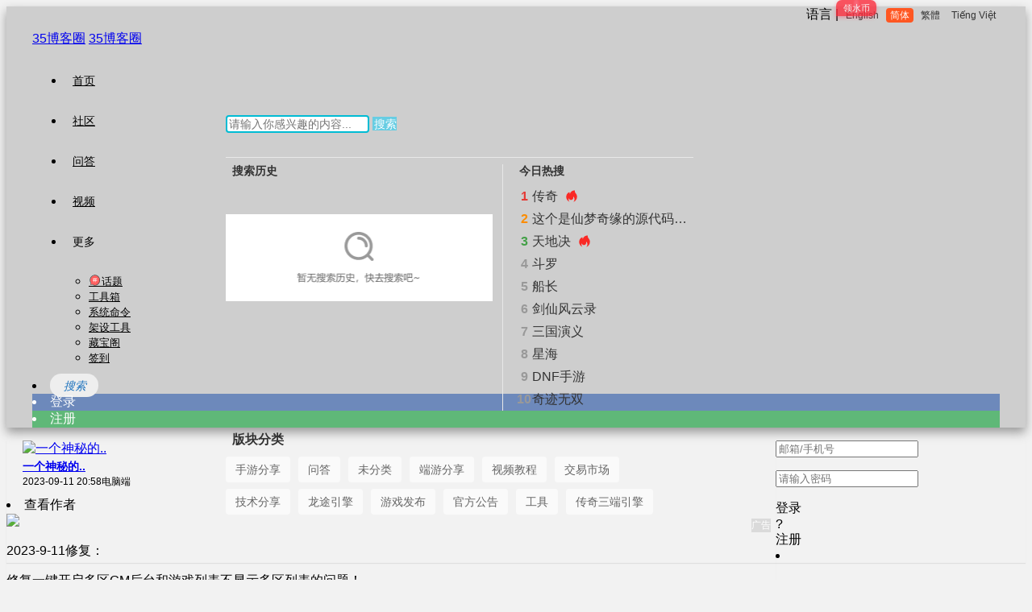

--- FILE ---
content_type: text/html; charset=UTF-8
request_url: https://35boke.com/9385.html
body_size: 22587
content:
<!DOCTYPE html>
<html lang="zh-Hans">
<head>
<link rel="shortcut icon" href="https://35boke.com/wp-content/uploads/2020/08/202002081581144901140450-1.png"/>
<meta http-equiv="Content-Type" content="text/html; charset=UTF-8">
<meta name="viewport" content="width=device-width">
<meta http-equiv="Pragma" content="no-cache">
<meta http-equiv="Cache-Control" content="no-cache">
<meta http-equiv="Expires" content="0">
<title>2023-9-11修复：

修复一键开启多区GM后台和游戏列表不显示多区列表的问题！-35博客圈</title>
<meta name="keywords" content="" />
<meta name="description" content="2023-9-11修复：修复一键开启多区GM后台和游戏列表不显示多区列表的问题！" /><script type="text/javascript">var jinsom={"post_id":9385,"post_url":"https:\/\/35boke.com\/9385.html","post_type":"reprint","wp_post_type":"post","post_reprint":"8780","is_bbs_post":false,"bbs_id":1,"site_name":"35\u535a\u5ba2\u5708","ajax_url":"https:\/\/35boke.com\/wp-admin\/admin-ajax.php","admin_url":"https:\/\/35boke.com\/wp-admin\/","home_url":"https:\/\/35boke.com","member_url":"https:\/\/35boke.com\/author\/0","permalink_structure":1,"member_url_permalink":"https:\/\/35boke.com\/author\/0?","theme_url":"https:\/\/35boke.com\/wp-content\/themes\/LightSNS","cdn_url":"https:\/\/35boke.com\/wp-content\/themes\/LightSNS\/cdn","page_template":"","user_url":"https:\/\/35boke.com\/author\/0","current_url":"https:\/\/35boke.com\/9385.html","permalink":"https:\/\/35boke.com\/9385.html","jinsom_ajax_url":"https:\/\/35boke.com\/wp-content\/themes\/LightSNS\/module","mobile_ajax_url":"https:\/\/35boke.com\/wp-content\/themes\/LightSNS\/mobile\/module","module_url":"https:\/\/35boke.com\/wp-content\/themes\/LightSNS\/module","content_url":"https:\/\/35boke.com\/wp-content","module_link":"https:\/\/35boke.com\/wp-content\/module","user_id":0,"ip":"18.119.9.113","nickname":"<font class=\"user-0\"><\/font>","nickname_base":false,"nickname_link":"<a href=\"https:\/\/35boke.com\/author\/0\" target=\"_blank\"><\/a>","current_user_name":false,"user_name":"<a href=\"https:\/\/35boke.com\/author\/0\"><\/a>","user_on_off":1,"is_vip":0,"is_author":0,"is_single":1,"is_tag":0,"is_search":0,"is_page":0,"is_home":0,"is_category":0,"is_tax":0,"is_mobile":0,"is_login":0,"is_black":0,"app":"https:\/\/35boke.com\/wp-content\/themes\/LightSNS\/mobile\/","api":"https:\/\/35boke.com\/wp-content\/themes\/LightSNS\/api\/","loading":"<div class=\"jinsom-load\"><div class=\"jinsom-loading\"><i><\/i><i><\/i><i><\/i><\/div><\/div>","loading_post":"<div class=\"jinsom-load-post\"><div class=\"jinsom-loading-post\"><i><\/i><i><\/i><i><\/i><i><\/i><i><\/i><\/div><\/div>","loading_info":"<div class=\"jinsom-info-card-loading\"><img src=\"https:\/\/35boke.com\/wp-admin\/\/images\/spinner.gif\"><p>\u8d44\u6599\u52a0\u8f7d\u4e2d...<\/p><\/div>","empty":"<div class=\"jinsom-empty-page\"><i class=\"jinsom-icon jinsom-kong\"><\/i><div class=\"title\"><p>\u6682\u6ca1\u6709\u6570\u636e<\/p><\/div><\/div>","verify":"","vip":"","vip_icon":"","lv":"<span class=\"jinsom-mark jinsom-lv\" title=\"\u7ecf\u9a8c\u503c\uff1a0\" style=\"background:;color:\">LV1<\/span>","exp":0,"honor":"","avatar":"<img loading=\"lazy\" src=\"https:\/\/35boke.com\/wp-content\/themes\/LightSNS\/images\/default-cover.jpg\" class=\"avatar avatar-0 avatar-normal opacity\" width=\"100\" height=\"100\" alt=\"\"\/>","avatar_url":"https:\/\/35boke.com\/wp-content\/themes\/LightSNS\/images\/default-cover.jpg","is_admin":0,"is_admin_x":0,"credit":false,"wechat_cash":0,"alipay_cash":0,"user_data":1,"user_verify":false,"credit_name":"\u6c34\u5e01","money_name":"\u6c34\u6676","extcredits_name":"\u6d3b\u8dc3\u5ea6","extcredits":0,"cash_ratio":"500","cash_mini_number":"500","login_on_off":0,"phone_on_off":0,"email_on_off":0,"publish_is_phone":0,"publish_is_email":1,"is_phone":0,"is_miniprogram":0,"miniprogram_ios_stop_pay":0,"chat_group_novip_note_max":5,"is_email":0,"chat_group_join_text":"&lt;j onclick=&quot;jinsom_open_group_chat_join_buy()&quot;&gt;&lt;n&gt;&lt;\/n&gt;&lt;font&gt;\u6765\u4e86&lt;\/font&gt;&lt;\/j&gt;","bbs_name":"\u5708\u5b50","referral_link_name":"t","words_images_max":"12","machine_verify_appid":"2046626881","sns_home_load_type":"scroll","waterfull_margin":"15","sort":"normal","smile_url":"https:\/\/35boke.com\/biaoqing\/","smile_add":"[{\"name\":\"\\u9ed8\\u8ba4\",\"number\":\"98\",\"smile_url\":\"biao1\"},{\"name\":\"\\u52a8\\u6001\",\"number\":\"98\",\"smile_url\":\"biao2\"}]","upload_video_type":"mp4,m3u8,flv,mov","upload_file_type":"jpg,png,gif,zip,mp3,mp4,wav,txt,doc,xls,pdf,7z","upload_music_type":"mp3,wav","websocket":1,"websocket_domain":"35boke.com","websocket_port":"1314","websocket_wss":1,"websocket_gift_on_off":"0","websocket_chat_inputing":"1","who":0};</script><meta name='robots' content='max-image-preview:large' />
<style id='wp-img-auto-sizes-contain-inline-css' type='text/css'>
img:is([sizes=auto i],[sizes^="auto," i]){contain-intrinsic-size:3000px 1500px}
/*# sourceURL=wp-img-auto-sizes-contain-inline-css */
</style>
<style id='classic-theme-styles-inline-css' type='text/css'>
/*! This file is auto-generated */
.wp-block-button__link{color:#fff;background-color:#32373c;border-radius:9999px;box-shadow:none;text-decoration:none;padding:calc(.667em + 2px) calc(1.333em + 2px);font-size:1.125em}.wp-block-file__button{background:#32373c;color:#fff;text-decoration:none}
/*# sourceURL=/wp-includes/css/classic-themes.min.css */
</style>
<style id='light-sns-deepseek-ai-translation-inline-css' type='text/css'>

            .lsda-translation {
margin-top: 4px;
    padding: 4px 12px;
    background-color: #f2f2f2;
    border-radius: 4px;
    font-size: 12px;
    color: #666;
    line-height: 1.5;
    transition: background-color 0.2s ease;
    display: block;
    clear: both;
    width: fit-content;
    max-width: 100%;
            }
            .lsda-translation:hover {
                background-color: #eeeeee;
            }
            .lsda-translation-label {
                color: #999;
                font-size: 12px;
                margin-right: 6px;
                font-weight: 500;
            }
            .lsda-translation-text {
                color: #555;
                word-wrap: break-word;
            }
            /* 翻译占位符样式 */
            .lsda-translation-placeholder {
                display: block;
                margin-top: 4px;
                padding: 4px 0;
            }
            /* 移动端适配 */
            @media (max-width: 768px) {
                .lsda-translation {
                    font-size: 12px;
                    padding: 6px 10px;
                }
            }
        
/*# sourceURL=light-sns-deepseek-ai-translation-inline-css */
</style>
<link rel='stylesheet' id='air-frontend-css' href='https://35boke.com/wp-content/plugins/ai-reward-agent/assets/css/frontend.css?ver=1.0.0' type='text/css' media='all' />
<link rel='stylesheet' id='ep_general_styles-css' href='https://35boke.com/wp-content/plugins/elasticpress/dist/css/general-styles.css?ver=66295efe92a630617c00' type='text/css' media='all' />
<link rel='stylesheet' id='iconfont-css' href='https://35boke.com/wp-content/themes/LightSNS/cdn/assets/fonts/iconfont.css?ver=1.6.89.2.38' type='text/css' media='all' />
<link rel='stylesheet' id='iconfont_0-css' href='https://at.alicdn.com/t/c/font_3063590_qhriczxopgi.css?ver=1.6.89.2.38' type='text/css' media='all' />
<link rel='stylesheet' id='fancybox-css' href='https://35boke.com/wp-content/themes/LightSNS/cdn/assets/css/jquery.fancybox.min.css?ver=1.6.89.2.38' type='text/css' media='all' />
<link rel='stylesheet' id='awesome-css' href='https://35boke.com/wp-content/themes/LightSNS/cdn/assets/css/font-awesome.min.css?ver=1.6.89.2.38' type='text/css' media='all' />
<link rel='stylesheet' id='Swiper-css' href='https://35boke.com/wp-content/themes/LightSNS/cdn/assets/css/swiper.min.css?ver=1.6.89.2.38' type='text/css' media='all' />
<link rel='stylesheet' id='layui-css' href='https://35boke.com/wp-content/themes/LightSNS/cdn/extend/layui/css/layui.css?ver=1.6.89.2.38' type='text/css' media='all' />
<link rel='stylesheet' id='jinsom-css' href='https://35boke.com/wp-content/themes/LightSNS/cdn/assets/css/jinsom.min.css?ver=1.6.89.2.38' type='text/css' media='all' />
<link rel='stylesheet' id='ueditor-Highlighter-css-css' href='https://35boke.com/Extend/editor/pc/ueditor/third-party/SyntaxHighlighter/shCoreDefault.css?ver=1.6.89.2.38' type='text/css' media='all' />
<link rel='stylesheet' id='related-post-css' href='https://35boke.com/wp-content/module/public/gadget/Hyth_Post/assets/css/related-post.css?ver=1.2.2' type='text/css' media='all' />
<link rel='stylesheet' id='danmu-main-css' href='https://35boke.com/wp-content/module/public/gadget/LightSNS_DanMu/assets/danmu-left.css?ver=1.5.1' type='text/css' media='all' />
<link rel='stylesheet' id='ls-gyzz-css' href='https://35boke.com/wp-content/module/pc/widget/LS_GYZZ/css.css?ver=2.0.8' type='text/css' media='all' />
<link rel='stylesheet' id='ls-gxph-css' href='https://35boke.com/wp-content/module/pc/widget/LS_GXPH/css.css?ver=1.0' type='text/css' media='all' />
<link rel='stylesheet' id='ls-rmph-css' href='https://35boke.com/wp-content/module/pc/widget/LS_RMPH/css.css?ver=1.0' type='text/css' media='all' />
<link rel='stylesheet' id='ls-dmhd-css' href='https://35boke.com/wp-content/module/pc/widget/LS_DMHD/css.css?ver=1.3.1' type='text/css' media='all' />
<link rel='stylesheet' id='LS-home-a-css' href='https://35boke.com/wp-content/module/public/page/LS-home-a/css.css?ver=1.0.4' type='text/css' media='all' />
<link rel='stylesheet' id='searchterm-highlighting-css' href='https://35boke.com/wp-content/plugins/elasticpress/dist/css/highlighting-styles.css?ver=252562c4ed9241547293' type='text/css' media='all' />
<link rel='stylesheet' id='air-weekly-top-widget-css' href='https://35boke.com/wp-content/plugins/ai-reward-agent/assets/css/weekly-top-widget.css?ver=1760685976' type='text/css' media='all' />
<style id='air-qa-notice-style-inline-css' type='text/css'>
.air-qa-notice-title{color: var(--jinsom-color);}.jinsom-chat-user-list.notice li .desc m,.jinsom-chat-user-list li .desc m,.comment-item .content m,.content m{color: #2196F3 !important;}
/*# sourceURL=air-qa-notice-style-inline-css */
</style>
<script type="text/javascript" src="https://35boke.com/wp-content/themes/LightSNS/cdn/assets/js/jquery.min.js?ver=1.6.89.2.38" id="jquery-js"></script>
<script type="text/javascript" src="https://ssl.captcha.qq.com/TCaptcha.js?ver=1.6.89.2.38" id="Captcha-js"></script>
<script type="text/javascript" src="https://35boke.com/wp-content/themes/LightSNS/cdn/assets/js/xgplayer.js?ver=1.6.89.2.38" id="xgplayer-js"></script>
<script type="text/javascript" src="https://35boke.com/wp-content/themes/LightSNS/cdn/assets/js/xgplayer-hls.js?ver=1.6.89.2.38" id="xgplayer-hls-js"></script>
<script type="text/javascript" src="https://35boke.com/wp-content/themes/LightSNS/cdn/assets/js/xgplayer-flv.js?ver=1.6.89.2.38" id="xgplayer-flv-js"></script>
<script type="text/javascript" src="https://35boke.com/wp-content/themes/LightSNS/cdn/assets/js/jquery.qrcode.min.js?ver=1.6.89.2.38" id="qrcode-js"></script>
<script type="text/javascript" src="https://35boke.com/wp-content/themes/LightSNS/cdn/assets/js/masonry.min.js?ver=1.6.89.2.38" id="masonry-min-js"></script>
<script type="text/javascript" src="https://35boke.com/wp-content/themes/LightSNS/cdn/assets/js/imagesloaded.min.js?ver=1.6.89.2.38" id="masonry-imagesloaded-js"></script>
<script type="text/javascript" src="https://35boke.com/wp-content/themes/LightSNS/cdn/assets/js/jquery.fancybox.min.js?ver=1.6.89.2.38" id="fancybox-js"></script>
<script type="text/javascript" src="https://35boke.com/wp-content/themes/LightSNS/cdn/assets/js/player.js?ver=1.6.89.2.38" id="music-player-js"></script>
<script type="text/javascript" src="https://35boke.com/wp-content/themes/LightSNS/cdn/extend/layui/layui.js?ver=1.6.89.2.38" id="layui-js"></script>
<script type="text/javascript" src="https://35boke.com/wp-content/themes/LightSNS/cdn/assets/js/login.js?ver=1.6.89.2.38" id="login-js"></script>
<script type="text/javascript" src="https://35boke.com/wp-content/themes/LightSNS/cdn/assets/js/comment.js?ver=1.6.89.2.38" id="comment-js"></script>
<script type="text/javascript" src="https://35boke.com/wp-content/themes/LightSNS/cdn/assets/js/delete.js?ver=1.6.89.2.38" id="delete-js"></script>
<script type="text/javascript" src="https://35boke.com/wp-content/themes/LightSNS/cdn/assets/js/chat.js?ver=1.6.89.2.38" id="chat-js"></script>
<script type="text/javascript" src="https://35boke.com/wp-content/themes/LightSNS/cdn/assets/js/publish.js?ver=1.6.89.2.38" id="publish-js"></script>
<script type="text/javascript" src="https://35boke.com/wp-content/themes/LightSNS/cdn/assets/js/editor.js?ver=1.6.89.2.38" id="editor1-js"></script>
<script type="text/javascript" src="https://35boke.com/wp-content/themes/LightSNS/cdn/assets/js/post.js?ver=1.6.89.2.38" id="post-js"></script>
<script type="text/javascript" src="https://35boke.com/wp-content/themes/LightSNS/cdn/assets/js/jinsom.js?ver=1.6.89.2.38" id="jinsom-js"></script>
<script type="text/javascript" src="https://35boke.com/Extend/editor/pc/ueditor/ueditor.config.js?ver=1.6.89.2.38" id="ueditor-a-js-js"></script>
<script type="text/javascript" src="https://35boke.com/Extend/editor/pc/ueditor/ueditor.all.min.js?ver=1.6.89.2.38" id="ueditor-b-js-js"></script>
<script type="text/javascript" src="https://35boke.com/Extend/editor/pc/ueditor/third-party/SyntaxHighlighter/shCore.js?ver=1.6.89.2.38" id="ueditor-Highlighter-js-js"></script>
<meta name="ai-search-enhanced" content="enabled" />
<style type="text/css">.hyth-signature {margin: 10px 0px 10px;font-size: 12px;color: #666;padding-top: 20px;background: url(/wp-content/module/public/gadget/Hyth_Signature/sigline.gif) no-repeat 0 0;}</style><style type="text/css">
.hyth-bbs-show-list {
float: left;
margin-right: 0px!important;
margin-left: 10px!important;
width: calc((100% - 20px)/2)!important;
margin-bottom: 15px!important;
}
.hyth-bbs-show-list a {
color: #000;
}
.hyth-bbs-show-list a:hover {
color: #ed4040;
}
.hyth-bbs-show-list a img {
width: 24px;
height: 24px;
border-radius: 100%;
vertical-align: middle;
border: none;
}
.hyth-bbs-show-list a img:hover,.hyth-bbs-show-list a no-img:hover {
opacity: 0.8;
}
.hyth-bbs-show-list a no-img {
width: 24px;
height: 24px;
border-radius: 100%;
display: inline-block;
font-size: 10px;
background-color: #076ec0;
color: #fff;
text-align: center;
line-height: 24px;
vertical-align: middle;
border: none;
}
.hyth-bbs-show-list a .hyth-font {
padding-left: 4px;
font-size: 14px;
max-width: 102px;
overflow: hidden;
text-overflow: ellipsis;
white-space: nowrap;
display: inline-block;
vertical-align: -6px;
}
.hyth-bbs-show .hyth-bbs-show-apply {
text-align: center;
padding: 12px;
color: #fff;
cursor: pointer;
background-color: #5fb878;
}
</style>


<style type="text/css">
.jinsom-slider .swiper-slide{border-radius:var(--jinsom-border-radius);}.jinsom-slider{margin-bottom: 10px;}.jinsom-slider{width: 100% !important;}.jinsom-slider{height: 300px;}
/* 夜间模式 */
.theme-dark {
	--head-normal-color: ;
	--head-hover-color: ;
	--head-menu-two-normal: ;
	--head-menu-one-normal: ;
	--head-background: #202223;
	--head-search-color: ;
	--head-notice-color: ;
	--head-publish-color: ;
	--head-username-color: #ffffff;
}

/* 日间模式 */
.theme-light {
	--head-normal-color: #565656;
	--head-hover-color: #fff;
	--head-menu-two-normal: #000000;
	--head-menu-one-normal: #000000;
	--head-background: rgba(0,0,0,0.15);
	--head-search-color: #1e73be;
	--head-notice-color: #dd3030;
	--head-publish-color: #81d742;
	--head-username-color: #353535;
}

/*全站宽度*/
:root{
	--jinsom-width:1200px;
	--jinsom-color:#ed95cc;
	--jinsom-border-radius:0px;
}


/*折叠高度*/
.jinsom-post-content.hidden{max-height: 210px;}


body{background-image:url();background-repeat:no-repeat;background-attachment: ;background-position:;background-color:#f2f2f2;background-size:contain;}.jinsom-header{background-image:url(https://35boke.com/wp-content/uploads/2023/11/lemma_head_bd.png);background-repeat:repeat-x;background-attachment:fixed;background-position:;background-color:var(--head-background);background-size:;}
/*一级菜单导航*/
.jinsom-menu ul li a {font-size: 15px;color:var(--head-menu-one-normal);}
.jinsom-menu ul li.current-menu-item a {color: #ed5749;}
.jinsom-menu ul li.menu-item a:hover {color: #ef4a4a;}

/*右上角按钮颜色*/
.jinsom-header-right .search i {color: var(--head-search-color);}
.jinsom-header-right .jinsom-notice i {color: var(--head-notice-color);}
.jinsom-header-right .publish {color: var(--head-publish-color);}


.jinsom-header-menu-avatar>p{color:var(--head-username-color);}.jinsom-header-right .login{color:#ffffff;background:#6D89BB;}.jinsom-header-right .reg{color:#ffffff;background:#5FB878;}.jinsom-menu ul li.menu-item-has-children ul li a,.jinsom-menu>ul>li.menu-item-has-children>ul>li:hover>ul>li>a{color:var(--head-menu-two-normal);font-size:14px}.jinsom-menu ul li ul li:hover{background-color:#dd3333;}.jinsom-menu ul li.menu-item ul li a:hover, .jinsom-menu>ul>li.menu-item-has-children>ul>li:hover a, .jinsom-menu>ul>li.menu-item-has-children>ul>li:hover>ul>li:hover>a{color:#fff;}.jinsom-menu ul li.menu-item-has-children ul li.current-menu-item a,.jinsom-menu ul li.menu-item-has-children ul li ul li.current-menu-item a {color:#000;}.jinsom-header-menu-avatar>ul li a{color:var(--head-normal-color);}.jinsom-header-menu-avatar>ul li:hover a{color:var(--head-hover-color);background-color:#dd3333;}

.jinsom-bbs-single-box .right {
    vertical-align: top;
    padding: 18px 25px;
    min-height: 165px;
    float: right;
    width: calc(100% - 150px);
    position: relative;
    display: flex;
    flex-flow: column;
}

.syntaxhighlighter td.code .line {
    padding: 0 3em !important;
}</style><link rel="stylesheet" href="35boke.css?v=1.2.10"></head>
<body type="" class="wp-singular post-template-default single single-post postid-9385 single-format-standard wp-theme-LightSNS theme-light">
<link id="jinsom-bg-style" rel="stylesheet" type="text/css" href="">


<link id="jinsom-layout-style" rel="stylesheet" type="text/css" href="https://35boke.com/wp-content/themes/LightSNS/assets/style/layout-double.css">
<link id="jinsom-space-style" rel="stylesheet" type="text/css" href="https://35boke.com/wp-content/themes/LightSNS/assets/style/bbs-post-space-on.css">
<link id="jinsom-sidebar-style" rel="stylesheet" type="text/css" href="https://35boke.com/wp-content/themes/LightSNS/assets/style/sidebar-style-right.css">
<!-- 菜单 -->

<div class="jinsom-header">
<div class="container ignores">
    <a>语言 |</a>
    <a class="ignore" data-lang="english" href="javascript:translate.changeLanguage('english');">English</a>
    <a class="ignore" data-lang="chinese_simplified" href="javascript:translate.changeLanguage('chinese_simplified');">简体</a>
    <a class="ignore" data-lang="chinese_traditional" href="javascript:translate.changeLanguage('chinese_traditional');">繁體</a>
    
    <a class="ignore" data-lang="vietnamese" href="javascript:translate.changeLanguage('vietnamese');">Tiếng Việt</a>
</div>

<style>
    .ignores {
        text-align: right;
        width: 100%;
        max-width: var(--jinsom-width);
        height: 20px;
        width: var(--jinsom-width);
        margin: auto;
        margin-top: 5px;
        margin-bottom: 10px;
    }

    .ignore {
        font-size: 12px;
        padding: 2px 5px;
        border-radius: 4px;
        text-decoration: none;
        color: #999;
        background: transparent;
    }

    .ignore:focus, .ignore[data-active="true"] {
        color: rgb(255, 255, 255);
        background: #16baaa;
    }
</style>

<script>
function updateButtonStyle(lang) {
    var buttons = document.querySelectorAll('.ignore');
    
    buttons.forEach(button => {
        button.dataset.active = button.dataset.lang === lang ? true : false;
        if (button.dataset.active === 'true') {
            button.style.color = 'rgb(255, 255, 255)';
            button.style.background = '#ff5722';
        } else {
            button.style.color = '#333';
            button.style.background = 'transparent';
        }
    });
}

document.addEventListener('DOMContentLoaded', function() {
    var lang = translate.language.getCurrent();
    updateButtonStyle(lang);
});

document.querySelectorAll('.ignore').forEach(button => {
    button.addEventListener('click', function() {
        var lang = this.getAttribute('data-lang');
        updateButtonStyle(lang);
        translate.changeLanguage(lang);
    });
});
</script>
<div class="jinsom-header-content clear">
<div class="logo">
<a href="/" style="background-image: url(https://tu.35boke.com/wp-content/uploads/2023/12/未命名-1.png);" class="logo-bg light">35博客圈</a>
<a href="/"  class="logo-bg dark">35博客圈</a>
</div>
<div class="jinsom-menu"><ul id="menu-shouye" class="clear"><li id="menu-item-33" class="menu-item menu-item-type-custom menu-item-object-custom menu-item-home menu-item-33"><a href="https://35boke.com/">首页</a></li>
<li id="menu-item-6738" class="crosswise_3 product menu-item menu-item-type-post_type menu-item-object-page menu-item-6738"><a href="https://35boke.com/shequ">社区</a></li>
<li id="menu-item-2485" class="menu-item menu-item-type-taxonomy menu-item-object-category menu-item-2485"><a href="https://35boke.com/shequ/wenda">问答</a></li>
<li id="menu-item-13616" class="menu-item menu-item-type-post_type menu-item-object-page menu-item-13616"><a href="https://35boke.com/shipin">视频</a></li>
<li id="menu-item-2476" class="cell menu-item menu-item-type-custom menu-item-object-custom menu-item-has-children menu-item-2476"><a>更多</a>
<ul class="sub-menu">
	<li id="menu-item-42" class="menu-item menu-item-type-post_type menu-item-object-page menu-item-42"><a href="https://35boke.com/zhuanti"><i class='iconfont icon-huati'></i></i>话题</a></li>
	<li id="menu-item-4045" class="menu-item menu-item-type-custom menu-item-object-custom menu-item-4045"><a href="https://35boke.com/xiaogongju"><i class="fa fa-cube" aria-hidden="true"></i>工具箱</a></li>
	<li id="menu-item-3044" class="menu-item menu-item-type-post_type menu-item-object-page menu-item-3044"><a href="https://35boke.com/xitongml"><i class="fa fa-linux" aria-hidden="true"></i>系统命令</a></li>
	<li id="menu-item-4043" class="menu-item menu-item-type-post_type menu-item-object-page menu-item-4043"><a href="https://35boke.com/bibeihuanjing"><i class="fa fa-wrench" aria-hidden="true"></i>架设工具</a></li>
	<li id="menu-item-2425" class="menu-item menu-item-type-post_type menu-item-object-page menu-item-2425"><a href="https://35boke.com/heidian"><i class="fa fa-shopping-cart" aria-hidden="true"></i>藏宝阁</a></li>
	<li id="menu-item-5252" class="menu-item menu-item-type-post_type menu-item-object-page menu-item-5252"><a href="https://35boke.com/qiandao"><i class="jinsom-icon jinsom-qiandao2"></i>签到</a></li>
</ul>
</li>
</ul></div> 

<div class="jinsom-header-right">
<li class="search"><i class="jinsom-icon jinsom-sousuo1"></i></li><li class="login opacity" onclick="jinsom_pop_login_style();">登录</li><li class="reg opacity" onclick='jinsom_login_form("注册帐号","reg-style",400)'>注册</li>
</div>
</div>
</div><!-- jinsom-header -->
<div class="jinsom-menu-fixed"></div>


<script type="text/javascript">
$('.jinsom-menu-fixed').css('padding-top',$('.jinsom-header').height());
</script><div class="jinsom-main-content words single clear">
<div class="jinsom-content-left ">


<div  class="jinsom-posts-list reprint power-" data="9385" id="jinsom-post-9385">

<div class="jinsom-post-user-info">
<div class="jinsom-post-user-info-avatar" user-data="1">
<a href="https://35boke.com/author/1" style="display: inline-block;" target="_blank">
<img loading="lazy" src="https://tu.35boke.com/user_files/1/avatar/71977142_1764089043.jpg" class="avatar avatar-1 avatar-normal opacity" width="40" height="40" alt="一个神秘的.."/></a>
<div class="jinsom-user-info-card"></div>
</div>

<div class="jinsom-post-user-info-name">
<a href="https://35boke.com/author/1" target="_blank">一个神秘的..</a><span class="jinsom-mark jinsom-boy"><i class="fa fa-mars"></i></span><span class="jinsom-mark jinsom-lv" title="经验值：24667" style="background:;color:">LV13</span><span id="jinsom-honor-1" title="头衔称号" class="jinsom-mark jinsom-honor jinsom-honor-人气王" style="background:#009688">人气王</span></div>

<div class="jinsom-post-user-info-time" title="2023-09-11 20:58:27">
2023-09-11 20:58<span class="from">电脑端</span><i class="jinsom-icon jinsom-zhuanzai" title="转发"></i>

</div>
</div><!-- 作者信息 -->





<div class="jinsom-post-setting">
<i class="jinsom-icon jinsom-xiangxia2"></i>
<div  class="jinsom-post-setting-box">
<li onclick="jinsom_post_link(this);" data="https://35boke.com/author/1">查看作者</li>
</div>
</div>

<div class="jinsom-post-content">
<!--<a href="javascript:window.open('https://yxyjd.com/','_blank');jinsom_click_ad();">
<div class="jinsom-find-box html"><img src="https://35boke.com/wp-content/uploads/2024/05/35广告2.jpg" style="width:100%;"></div>
</a> -->

<a href="javascript:window.open('https://yanzibk.com','_blank');" onclick="jinsom_click_ad();" rel="nofollow">
  <div class="jinsom-find-box html" style="position: relative;">
    <img src="https://35boke.com/wp-content/uploads/2024/11/未命名_副本-1.jpg" style="width: 100%;">
    <div style="position: absolute; top: 6px; right: 6px; font-size: 12px; color: #ffffff; background-color: #99999947;">广告</div>
  </div>
</a>


<!--<a href="javascript:window.open('https://u7pay.cn/','_blank');" onclick="jinsom_click_ad();" rel="nofollow">
  <div class="jinsom-find-box html" style="position: relative;">
    <img src="https://35boke.com/wp-content/uploads/2025/05/e15002249351ec184079a8c6ed5b2eed.png" style="width: 100%;">
    <div style="position: absolute; top: 6px; right: 6px; font-size: 12px; color: #ffffff; background-color: #99999947;">广告</div>
  </div>
</a>--><p>2023-9-11修复：</p>
<p>修复一键开启多区GM后台和游戏列表不显示多区列表的问题！</p>
</div>

<div class="jinsom-reprint">
<div class="jinsom-reprint-author">
<a href="https://35boke.com/author/1" target="_blank">
<span class="jinsom-reprint-author-name">@一个神秘的..</span>
<span class="jinsom-mark jinsom-lv" title="经验值：24667" style="background:;color:">LV13</span><span id="jinsom-honor-1" title="头衔称号" class="jinsom-mark jinsom-honor jinsom-honor-人气王" style="background:#009688">人气王</span></a>
</div>

<div class="jinsom-reprint-title">多端互通手游【清渊冰雪H5免授权打金版】一键全自动搭建脚本+一键开新区合区控制台+安卓客户端+多功能GM后台+运营后台</div><div class="jinsom-reprint-content">游戏介绍：测试系统：centos7.6测试配置：2H4G购买请到这里查看https://yanzibk.com/1.html自动修改了安卓客户端，主页直接下载运营后台和gm后台功能非常多一键开区合区控制台端据说是免授权的，自行测试该区已关闭注册看这个教程：https://35bo<a class="jinsom-reprint-more" href="https://35boke.com/8780.html" target="_blank">（查看原文）</a></div>

</div>


<!-- 话题 -->
<div class="jinsom-single-topic-list clear">
</div>




<div class="jinsom-post-bar">

<li class="jinsom-no-like" onclick='jinsom_like_posts(9385,this);'>
<i class="jinsom-icon jinsom-xihuan2"></i> <span>7</span>
</li>

<li class="comments" onclick="jinsom_comment_toggle(this, 9385)"><i class="jinsom-icon jinsom-pinglun2"></i> <span>1</span></li>

<li onclick='jinsom_reprint_form(9385);' class="reprint">
<i class="jinsom-icon jinsom-zhuanzai"></i> <span>0</span>
</li>



<li class="views"><a href="https://35boke.com/9385.html" target="_blank"><i class="jinsom-icon jinsom-liulan1"></i> <span>1.19w</span></a></li>




</div>

<div class="jinsom-post-like clear"><div class="jinsom-post-like-list"><a href="https://35boke.com/author/1823" id="had_like_1823" target="_blank"><img loading="lazy" src="https://tu.35boke.com/user_files/1823/avatar/44143413_1696349064.jpg" class="avatar avatar-1823 avatar-normal opacity" width="40" height="40" alt="whoami"/></a><a href="https://35boke.com/author/13641" id="had_like_13641" target="_blank"><img loading="lazy" src="https://thirdqq.qlogo.cn/ek_qqapp/AQLOwOw6V8PkXicjN1sxbFvBInQK5BevCAuCMibibucyxQ3CYPB5BC6RAsJicHvbrHvkXeGDc0fo/100" class="avatar avatar-13641 avatar-normal opacity" width="40" height="40" alt="AD钙"/></a><a href="https://35boke.com/author/3683" id="had_like_3683" target="_blank"><img loading="lazy" src="https://thirdqq.qlogo.cn/ek_qqapp/AQB2W6qGhric2mOlKibuFNwySzOfnNE4vgCMoQDT7yaaicHqpEm2sCzb1npicf5VmOcOpvNLkksdPbXQSQHJRc7ezu9icP7SY4SFMSRawv3PicxqDPy6Vn77g/100" class="avatar avatar-3683 avatar-normal opacity" width="40" height="40" alt="♔y1青橙ī︶°■"/></a><a href="https://35boke.com/author/11275" id="had_like_11275" target="_blank"><img loading="lazy" src="https://tu.35boke.com/user_files/11275/avatar/23831159_1691192326.jpg" class="avatar avatar-11275 avatar-normal opacity" width="40" height="40" alt="cuonghlqn"/></a><a href="https://35boke.com/author/11559" id="had_like_11559" target="_blank"><img loading="lazy" src="https://tu.35boke.com/user_files/11559/avatar/95587429_1703002571.jpg" class="avatar avatar-11559 avatar-normal opacity" width="40" height="40" alt="mightylemon9"/></a><a href="https://35boke.com/author/2435" id="had_like_2435" target="_blank"><img loading="lazy" src="https://thirdqq.qlogo.cn/ek_qqapp/AQMf1wR0bqOKRyau6KfqFgXuy8JvFylibhbEcpicQiaY4lvSSLEvs3d2F36XrPdBaNg5REibFKJKgMYoaxCiaiatdxBNnbeoJYWM0uVAVqCVhceiaeicibRNYJHo/100" class="avatar avatar-2435 avatar-normal opacity" width="40" height="40" alt="貓先森"/></a><a href="https://35boke.com/author/13101" id="had_like_13101" target="_blank"><img loading="lazy" src="https://tu.35boke.com/touxiang/18.png" class="avatar avatar-13101 avatar-normal opacity" width="40" height="40" alt="gho1123"/></a></div></div><div class="jinsom-comment-form">
<div class="jinsom-bbs-no-power" style="padding:0;margin-bottom:20px;">
<div class="tips"><p>请登录之后再进行评论</p><div class="btn opacity" onclick="jinsom_pop_login_style()">登录</div></div>
</div>
 <div class="jinsom-post-comment-list">

<li class=" ">
<div class="jinsom-comment-avatar">
<a href="https://35boke.com/author/5823" target="_blank">
<img loading="lazy" src="https://tu.35boke.com/user_files/5823/avatar/4498084_1642299004.png" class="avatar avatar-5823 avatar-normal opacity" width="20" height="20" alt="mawinbr"/></a>
</div>
<div class="jinsom-comment-header">
<span class="jinsom-comment-up" onclick="jinsom_single_comment_up(66037,this)"><i class="fa fa-thumbs-o-up"></i><m>1</m></span><div class="jinsom-comment-info">
<a href="https://35boke.com/author/5823" target="_blank">mawinbr</a><span class="jinsom-mark jinsom-lv" title="经验值：6737" style="background:;color:">LV9</span>
</div>
<div class="jinsom-comment-info-footer">
<span class="jinsom-comment-time" title="2023-09-13 10:04:54">2年前</span>
<span class="jinsom-comment-from"><span class="from">电脑端</span></span></div>
</div>
<div class="jinsom-comment-content" title="2023-09-13 10:04:54">
<img src="https://35boke.com/biaoqing/biao1/12.png" alt="[s-12]" class="wp-smiley" style="height: 1em; max-height: 1em;" /></div>


<div class="jinsom-comment-footer">
<span onclick='jinsom_add_blacklist("add",5823,this)'>拉黑</span>


<span class="report" onclick="jinsom_report_form('comment',66037);">举报</span>

<span class="reward" onclick="jinsom_reward_form(66037,'comment');">打赏</span>

<span class="comment_reply" onclick="jinsom_pop_login_style();">回复</span><span class="post_floor">1楼</span>
</div>
</li>
</div>

</div>
</div>
</div>
<div class="jinsom-content-right">
<div class="jinsom-sidebar-box jinsom-widget-user-login">        

<div class="jinsom-sidebar-login">
<p class="a"><input type="text" placeholder="邮箱/手机号" tabindex="1"  id="jinsom-sidebar-username"></p>
<p class="b"><input type="password" tabindex="2"  id="jinsom-sidebar-password" placeholder="请输入密码"></p>

<div class="jinsom-sidebar-login-btn opacity" id="login-1">登录</div>
<script type="text/javascript">
new TencentCaptcha(document.getElementById('login-1'),'2046626881',function(res){
if(res.ret === 0){jinsom_sidebar_login(res.ticket,res.randstr);}
});
</script>
	

<span onclick="jinsom_get_password_one_form()">?</span>
<div class="jinsom-sidebar-reg-btn opacity"  onclick="jinsom_login_form('注册帐号','reg-style',400)">注册</div>
<div class="social clear">
<li class="qq opacity"><a href="https://graph.qq.com/oauth2.0/authorize?response_type=code&client_id=101900566&redirect_uri=https%3A%2F%2F35boke.com%2FExtend%2Foauth%2Fqq%2Findex.php" onclick="jinsom_login_back_url()" class="qq" rel="nofollow"><i class="jinsom-icon jinsom-qq"></i></a></li></div>
</div>
</div><div class="jinsom-sidebar-box jinsom-widget-single-list"><h3 class="default">最新内容</h3><div class="jinsom-widget-single-video-list no-img single-special clear"><li><a href="https://35boke.com/5779.html" ><i>1</i>V587刺客二开三端引擎基础版搭建教程+蓝奏云热更新教程</a></li><li><a href="https://35boke.com/15811.html" ><i>2</i>三国猫公告</a></li><li><a href="https://35boke.com/8255.html" ><i>3</i>九州2求大佬解答(全部水币奉上)</a></li><li><a href="https://35boke.com/6651.html" ><i>4</i>【搬运】战神引擎传奇手游【1.80飞扬合击三职业打金版】2022整理复古服务端+RM回收</a></li><li><a href="https://35boke.com/10185.html" ><i>5</i>全民奇迹8.3 English</a></li><li><a href="https://35boke.com/337.html" ><i>6</i>剑灵中文名字修改工具和邮件工具</a></li></div></div></div>
</div>
<div class="jinsom-right-bar"><li class="totop" style="display:none;"><span class="title">回顶部</span><i class='fa fa-chevron-up'></i></li><!DOCTYPE html>
<html>
<head>
    <style>
        .icon {
            position: relative;
        }
        
        .language-menu {
     position: absolute;
    padding: 10px;
    background-color: #fff;
    right: 35px;
    border-radius: 4px;
    z-index: 99;
    box-shadow: 0 2px 4px 0 rgba(0,0,0,.05);
    transition: .15s ease-in-out;
    transform: translateX(-20px);
    opacity: 0;
    top: -50%;
    visibility: hidden;
   width: 72px;
        }
        
        .icon:hover .language-menu {
            opacity: 1;
            visibility: visible;
        }
        
        .language-menu a {
            display: block;
            margin-bottom: 15px;
            text-decoration: none;
            color: #333;
        }
.language-menu a:hover {
    color: #f00; /* 这里可以设置您想要改变的颜色 */
}
    </style>
</head>
<body>
    <li class="icon">
        <i class="jinsom-icon jinsom-yuyan1"></i>
        <div class="language-menu">
            <a class="on" href="javascript:translate.changeLanguage('english');" class="ignore">English</a>
            <a href="javascript:translate.changeLanguage('chinese_simplified');" class="ignore">简体中文</a>
			<a href="javascript:translate.changeLanguage('chinese_traditional');" class="ignore">繁體中文</a>
            <a href="javascript:translate.changeLanguage('vietnamese');" class="ignore">Tiếng Việt</a>
			<a href="javascript:translate.changeLanguage('hindi');" class="ignore">हिंदी</a>
            <a href="javascript:translate.changeLanguage('korean');" class="ignore">한국어</a>
        </div>
    </li>

    <script>
        // 假设这里有一个 translate 对象来处理语言切换逻辑
        
        var translate = {
            changeLanguage: function(language) {
                // 处理语言切换的逻辑
                console.log('切换为' + language);

            }
        };
    </script>
</body>
</html>
<li class="task" onclick='jinsom_pop_login_style()'><span class="title">任务</span><i class='iconfont icon-coupons'></i></li><li class="custom_a" onclick="javascript:jinsom_open_user_chat(1,this)"><span class="title">管理</span><i class="jinsom-icon jinsom-kefu"></i></li><li class="tobottom"><span class="title">回底部</span><i class='fa fa-chevron-down'></i></li></div>

<!-- 偏好设置 -->
<div class="jinsom-preference-setting">
<div class="jinsom-preference-header">
<div class="jinsom-preference-content clear">

<span class="toggle single-column">
单栏布局<i class="fa fa-toggle-off"></i></span>


<span class="toggle sidebar-style">
侧栏位置：<n>左</n></span>

<span class="close" onclick="jinsom_preference_setting()"><i class="jinsom-icon jinsom-guanbi"></i></span>
</div>
 </div>
<div class="jinsom-preference-list clear"></div>
</div>


<!-- 底部 -->

<link rel="stylesheet" href="/wp-content/module/pc/footer/assets/css/hyth-footer.css?ver=1.1.6" type="text/css"/>
<style type="text/css">
:root {
--hyth-new-footer-all-bg-color:#fafafa;
--hyth-new-footer-contact-bg-color:#f0f0f0;
--hyth-new-footer-font-color:#333;
--hyth-new-footer-font-hover-color:#e84848;
--hyth-new-footer-cp-font-color:#000000;
--hyth-new-footer-qr-font-color:#808080;
}
</style>
<div class="hyth-new-footer jinsom-footer">
<div class="hyth-wrap">
<div class="partner">
<div class="title">友情链接</div>
<div class="partner-first">
</div>
<div class="partner-second">
<a href="https://yanzibk.com/" target="_blank" >燕子博客</a><a href="https://west2.hk" target="_blank" >west2技术频道</a><a href="https://echeverra.cn" target="_blank" >echeverra</a><a href="https://xytd1.com/" target="_blank" >蜥蜴团队资源网</a><span class="hyth-link-apply" onclick="hyth_links_apply()"></span></div>
</div>
</div>
<div class="copyright">
<div class="links">
<a href="https://35boke.com/ditu" target="_blank">网站地图</a><span>|</span><a href="https://35boke.com/jianyu" target="_blank">网站监狱</a><span>|</span><a href="https://35boke.com/paihang" target="_blank">榜上有名</a><span>|</span><a href="https://35boke.com/qiandao" target="_blank">签到领奖</a><span>|</span><a href="https://35boke.com/6637.html" target="_blank">免责声明</a><span>|</span></div>
<p>Copyright© 2018-2021-2026<a href="//35boke.com" target="_blank">35boke.com</a>All Rights Reserved 版权所有 35博客圈
</p>
<p>
</p>
<p><h4>本站由<a href="https://console.kd.cn/?b60dd00e43a241546678" target="_blank" rel="noopener noreferrer"><img class="" src="https://35boke.com/wp-content/uploads/2024/12/kdun.webp" alt="酷盾安全" style="vertical-align:middle" width="auto" height="23"></a>提供高防CDN防护</h4></p>
<p><h4>本站所收录的帖子、社区话题、用户评论、用户上传内容或图片等均属用户个人行为。如前述内容侵害您的权益，欢迎举报投诉，一经核实，立即删除，本站不承担任何责任。</h4> </p>
</div>
</div>


<script type="text/javascript">
function hyth_links_apply() {
if(!jinsom.is_login){
layer.msg('请登录后在申请！');
function c(){jinsom_pop_login_style();}setTimeout(c,3000);
return false;
}

layer.load(1);
$.ajax({
type: "POST", 
url:"/wp-content/module/pc/footer/hyth-link-apply-form.php",
success: function(msg){
layer.closeAll('loading');
window.hyth_links_apply_from=layer.open({
title:'',
type: 1,
skin: 'hyth-link-apply-form-content',
fixed: false,
area: ['400px', '250px'], 
content: msg
});
}
});

}

function hyth_link_apply_agree(meta_id){
layer.load(1);
$.ajax({
type: "POST", 
url:"/wp-content/module/pc/footer/hyth-link-apply-agree.php",
data:{meta_id:meta_id},
success: function(msg){
layer.closeAll('loading');
layer.msg(msg.msg);
}
});
}

function hyth_link_apply_delete(user_id){
layer.load(1);
$.ajax({
type: "POST", 
url:"/wp-content/module/pc/footer/hyth-link-apply-refuse.php",
data:{author_id:user_id},
success: function(msg){
layer.closeAll('loading');
layer.msg(msg.msg);
}
});
}


</script>





<div class="jinsom-pop-search v">
	<i class="jinsom-icon close jinsom-guanbi"></i>
	<div class="jinsom-pop-search-container">
		<style>
			.jinsom-pop-search{
				height: auto;
				position: fixed;
				left: 50%;
				transform: translateX(-50%);
				top: 0;
				z-index: 99999;
				display: inline-block; /* 使外层包裹内容宽度，避免在窄屏占满导致视觉不居中 */
				margin: 0px 0px 0px -70px;
			}
			/* 适配主题风格 - 简洁清爽 */
			.jinsom-pop-search-container {
				/* padding: 10px; */
				height: auto;
				max-width: calc(100vw - 40px); /* 窄屏时保证不出屏 */
				box-sizing: border-box;
			}
			
			/* 搜索框区域 - 保持原主题风格 */
			.jinsom-pop-search-content {
				margin-bottom: 0px;
			}
			.jinsom-pop-search-content input {
				font-size: 14px;
				/* padding: 5px 50px 5px 14px; */
				border-radius: 4px;
				/* border: 1px solid #e0e0e0; */
				border: 2px solid #67cde3;
				transition: all 0.2s;
				background: #fafafa;
			}
			.jinsom-pop-search-content input:focus {
				border-color: #00bcd4;
				background: #fff;
				outline: none;
			}
			
			/* 搜索按钮交互优化 */
			.jinsom-pop-search-content .jinsom-icon {
				transition: all 0.2s;
				cursor: pointer;
			}
			.jinsom-pop-search-content .jinsom-icon:hover {
				color: #0097a7;
				transform: scale(1.1);
			}
			.jinsom-pop-search-content .jinsom-icon:active {
				transform: scale(0.95);
			}
			
			/* 标签页 - 简化设计 */
			.aise-tabs {
				display: flex;
				gap: 8px;
				align-items: center;
				margin-bottom: 12px;
				border-bottom: 1px solid #e8e8e8;
				padding-bottom: 8px;
			}
			.aise-tabs p {
				margin: 0;
				padding: 0;
				font-weight: 600;
				font-size: 14px;
				color: #333;
			}
			.aise-tab {
				color: #888;
				text-decoration: none;
				padding: 5px 12px;
				border-radius: 4px;
				font-size: 13px;
				transition: all 0.2s;
			}
			.aise-tab:hover {
				background: #f5f5f5;
				color: #333;
			}
			.aise-tab.active {
				color: #fff;
				background: #00bcd4;
				font-weight: 600;
				box-shadow: 0 2px 4px rgba(0, 188, 212, 0.3);
			}
			
			/* 热门搜索词 - 扁平化设计 */
			.jinsom-pop-search-hot-list a {
				display: inline-block;
				padding: 6px 12px;
				margin: 0 6px 8px 0;
				border: 0px solid #e8e8e8;
				border-radius: 4px;
				color: #666;
				text-decoration: none;
				background: #fafafa;
				font-size: 14px;
				line-height: 20px;
				transition: all 0.2s;
			}
			.jinsom-pop-search-hot-list a:hover {
				background: #e8f8fa;
				/* border-color: #00bcd4; */
				color: #00bcd4;
			}
			
			/* 热门搜索两列布局 - 适配主题 */
			.hot-search-item {
				display: flex !important;
				align-items: center;
				gap: 5px;
				padding: 4px 6px !important;
				margin: 0 !important;
				border-radius: 4px !important;
				background: #fafafa !important;
				border: 0px solid #e8e8e8 !important;

				font-size: 14px !important;
				transition: all 0.2s !important;
				color: #666 !important;
			}
			.hot-search-item:hover {
				border-color: #00bcd4 !important;
				background: #e8f8fa !important;
				color: #00bcd4 !important;
			}
			.hot-search-item.top-hot {
				/* background: linear-gradient(135deg, #ff6b6b, #ff8787) !important; */
				/* color: white !important; */
				font-weight: 500 !important;
				/* border: 1px solid #ff6b6b !important; */
			}
			.hot-search-item.top-hot:hover {
				/* background: linear-gradient(135deg, #ff5252, #ff7979) !important; */
				/* border-color: #ff5252 !important; */
			}
			.hot-search-item.top-hot .fire-icon {
				font-size: 14px;
				animation: fire-flicker 1.5s ease-in-out infinite alternate;
			}
			@keyframes fire-flicker {
				0% { transform: scale(1) rotate(-2deg); }
				100% { transform: scale(1.1) rotate(2deg); }
			}
			.keyword-text {
				flex: 1;
			}
			.aise-clear {
				margin-left: auto;
				color: #999;
				font-size: 14px;
				text-decoration: none;
				padding: 2px 8px;
				border-radius: 3px;
				transition: all 0.2s;
				/* color: rgba(0, 0, 0, .9); */
				padding-left: 20px;
				background: url([data-uri]) 0 4px / 16px no-repeat;
				cursor: pointer;
				opacity: .6;
			}
			.aise-clear:hover {
				/* background: #f5f5f5; */
				color:rgb(6, 0, 0);
			}
			
			/* 两列布局 - 简化 */
			.hot-search-columns-container {
				display: grid;
				grid-template-columns: 1fr 1fr;
				gap: 8px;
				margin: 0;
			}
			.hot-search-column {
				display: flex;
				flex-direction: column;
				gap: 8px;
			}
			
			/* 区块标题 - 扁平化 */
			.jinsom-pop-search-hot {
				margin-bottom: 26px;
			}
			.jinsom-pop-search-hot p {
				font-size: 16px;
				font-weight: 600;
				margin: 0 0 10px 0;
				color: #333;
				padding-left: 8px;
				/* border-left: 3px solid #00bcd4; */
			}
			
			/* 猜你想搜标题特殊样式 */
			.jinsom-pop-search-hot:has(p:contains("猜你想搜")) p {
				border-left-color: #ff9800;
			}
			.jinsom-pop-search-hot:has(p:contains("猜你想搜")) p::before {
				content: '💡 ';
				font-size: 16px;
			}
			
			/* 分类探索标题特殊样式 */
			.jinsom-pop-search-hot:has(p:contains("版块分类")) p {
				border-left-color: #4caf50;
			}
			.jinsom-pop-search-hot:has(p:contains("版块分类")) p::before {
				content: '📁 ';
				font-size: 16px;
			}
			
			/* 猜你想搜 - 扁平化 */
			.smart-suggestions-list {
				display: flex;
				flex-wrap: wrap;
				gap: 6px;
				margin: 0;
				padding: 1px 1px;
				border-radius: 4px;
				border: 1px solid #e7e7e7;
				background: #fff url(https://se2.360simg.com/t013b2ca577d94fe45b.png) 0 0 / auto no-repeat;
				/* margin-right: 12px; */
				flex-direction: row;
				align-content: center;
				align-items: stretch;
				justify-content: flex-start;
			}
			.jinsom-pop-search.show{
                background: linear-gradient(to right bottom, #fff, #fff) !important;
			}
			.smart-suggestions-list a {
				display: inline-flex;
				align-items: center;
				gap: 4px;
				padding: 6px 12px;
				margin: 0;
				/* border: 1px solid #e8e8e8; */
				border-radius: 4px;
				color: #666;
				text-decoration: none;
				background: #fafafa;
				font-size: 14px;
				line-height: 20px;
				transition: all 0.2s;
				height: 28px;
   	 padding: 3px 8px 3px 30px;
    color: rgba(0, 0, 0, .9);
    font-size: 14px;
    font-style: normal;
    font-weight: 400;
    background: url([data-uri]) 8px center / 16px no-repeat;
    cursor: pointer;
    white-space: nowrap;
    overflow: hidden;
    text-overflow: ellipsis;
				
			}
			.smart-suggestions-list a::before { content: none; }
			.smart-suggestions-list a:hover {
				background-color: transparent; /* 不覆盖背景图标，仅去除背景色 */
				color: #e53935;
				text-decoration: underline;
				text-decoration-color: #e53935;
				text-underline-offset: 2px;
			}
			
			/* 分类探索词语样式 */
			.category-explore-list {
				display: flex;
				flex-wrap: wrap;
				gap: 6px;
				margin: 0;
			}
			.category-explore-list a {
				display: inline-block;
				padding: 6px 12px;
				border: 1px solid #e8e8e8;
				border-radius: 4px;
				color: #666;
				text-decoration: none;
				background: #fafafa;
				font-size: 14px;
				line-height: 20px;
				transition: all 0.2s;
			}
			.category-explore-list a:hover {
				background: #e8f5e8;
				border-color: #4caf50;
				color: #4caf50;
			}

			/* 空历史占位图片 */
			.ai-empty-history { display:block; width:100%; height:160px; background:url(https://se3.360simg.com/t017c0d9d40443bce47.png) center 36px / auto 108px no-repeat; }

			/* 新：搜索推荐左右双栏布局 */
			.search-panel-columns { display: grid; grid-template-columns: 1.4fr 1fr; gap: 12px; align-items: stretch; border-top: 1px solid #e8e8e8; padding-top: 8px; }
			@media (max-width: 768px) { .search-panel-columns { grid-template-columns: 1fr; } }
			@media (max-width: 480px) {
				.jinsom-pop-search-content input { width: 100%; }
			}
			.sp-col { min-width: 0; display: flex; flex-direction: column; }
			/* 中间分隔竖线 */
			.search-panel-columns > .sp-col + .sp-col { border-left: 1px solid #e8e8e8; padding-left: 12px; }
			@media (max-width: 768px) { .search-panel-columns > .sp-col + .sp-col { border-left: 0; padding-left: 0; } }
			.col-head { display: flex; align-items: center; gap: 8px; margin-bottom: 8px; }
			.col-head p { margin: 0; font-size: 14px; font-weight: 600; color: #333; }
			/* 左侧底部“猜你想搜”固定到底部 */
			.sp-bottom-suggest { margin-top: auto; padding-top: 12px; }
			.hot-ol { list-style: none; margin: 0; padding: 0; }
			.hot-ol li { display: flex; align-items: center; gap: 8px; padding: 3px 4px; border-radius: 4px; transition: background .2s; min-height: 22px; }
			.hot-ol li:hover { background: #f8f8f8; }
			.hot-ol .rank { width: 20px; text-align: center; font-weight: 700; color: #999; }
			.hot-ol .rank-1 { color: #e53935; }
			.hot-ol .rank-2 { color: #fb8c00; }
			.hot-ol .rank-3 { color: #43a047; }
			.hot-ol a { color: #333; text-decoration: none; flex: 1; min-width: 0; overflow: hidden; white-space: nowrap; text-overflow: ellipsis; }
			.hot-ol a:hover { color: #00bcd4; }
			.hot-ol li.placeholder { visibility: hidden; }
		</style>
		<div class="jinsom-pop-search-content" style="position:relative;">
			<input type="text" id="ai-entry-input" placeholder="请输入你感兴趣的内容...">
			<span class="opacity jinsom-sousuo1 jinsom-icon" id="ai-entry-search-btn"></span>
			<div id="ai-suggest" role="listbox" aria-label="搜索建议" style="display:none;position:absolute;left:0;right:84px;top:75%;background:#fff;border:1px solid #eee;border-top:0;border-radius:0 0 8px 8px;box-shadow:0 8px 18px rgba(0,0,0,0.06);z-index:20;max-height:260px;overflow:auto;"></div>
		</div>

		<div class="jinsom-pop-search-hot">
			<div class="search-panel-columns">
				<div class="sp-col">
					<div class="col-head">
						<p>搜索历史</p>
											</div>
                    <div class="jinsom-pop-search-hot-list" id="history-list" style="max-height: 168px; overflow-y: auto;">
													<span class="ai-empty-history"></span>
											</div>
									</div>
				<div class="sp-col">
					<div class="col-head">
						<p>今日热搜</p>
					</div>
										<ol class="hot-ol">
													<li>
								<span class="rank rank-1">1</span>
								<a href="https://35boke.com/?s=%E4%BC%A0%E5%A5%87&#038;skip_record=1" title="传奇">
									传奇																		<svg width="18" height="18" viewBox="0 0 24 24" class="ZDI ZDI--FireFill24 TopSearch-hot" fill="#FA2925" style="margin-left: 4px; vertical-align: middle;"><path fill-rule="evenodd" d="M14.602 21.118a8.89 8.89 0 0 0 3.72-2.232 8.85 8.85 0 0 0 2.618-6.31c0-.928-.14-1.836-.418-2.697a8.093 8.093 0 0 0-1.204-2.356s.025.035-.045-.055-.1-.115-.1-.115c-.955-1.078-1.504-1.984-1.726-2.854-.06-.232-.138-.88-.22-1.824L17.171 2l-.681.02c-.654.018-1.089.049-1.366.096a7.212 7.212 0 0 0-3.77 1.863 6.728 6.728 0 0 0-1.993 3.544l-.088.431-.182-.4a5.032 5.032 0 0 1-.326-.946 71.054 71.054 0 0 1-.204-.916l-.199-.909-.833.42c-.52.263-.862.462-1.076.624a8.588 8.588 0 0 0-2.5 2.976 8.211 8.211 0 0 0-.888 3.723c0 2.402.928 4.657 2.616 6.35a8.87 8.87 0 0 0 3.093 2.027c-.919-.74-1.593-1.799-1.76-3.051-.186-.703.05-2.352.849-2.79 0 1.938 2.202 3.198 4.131 2.62 2.07-.62 3.07-2.182 2.773-5.688 1.245 1.402 1.65 2.562 1.838 3.264.603 2.269-.357 4.606-2.003 5.86Z" clip-rule="evenodd"></path></svg>
																	</a>
							</li>
													<li>
								<span class="rank rank-2">2</span>
								<a href="https://35boke.com/?s=%E8%BF%99%E4%B8%AA%E6%98%AF%E4%BB%99%E6%A2%A6%E5%A5%87%E7%BC%98%E7%9A%84%E6%BA%90%E4%BB%A3%E7%A0%81&#038;skip_record=1" title="这个是仙梦奇缘的源代码">
									这个是仙梦奇缘的源代码																		<svg width="18" height="18" viewBox="0 0 24 24" class="ZDI ZDI--FireFill24 TopSearch-hot" fill="#FA2925" style="margin-left: 4px; vertical-align: middle;"><path fill-rule="evenodd" d="M14.602 21.118a8.89 8.89 0 0 0 3.72-2.232 8.85 8.85 0 0 0 2.618-6.31c0-.928-.14-1.836-.418-2.697a8.093 8.093 0 0 0-1.204-2.356s.025.035-.045-.055-.1-.115-.1-.115c-.955-1.078-1.504-1.984-1.726-2.854-.06-.232-.138-.88-.22-1.824L17.171 2l-.681.02c-.654.018-1.089.049-1.366.096a7.212 7.212 0 0 0-3.77 1.863 6.728 6.728 0 0 0-1.993 3.544l-.088.431-.182-.4a5.032 5.032 0 0 1-.326-.946 71.054 71.054 0 0 1-.204-.916l-.199-.909-.833.42c-.52.263-.862.462-1.076.624a8.588 8.588 0 0 0-2.5 2.976 8.211 8.211 0 0 0-.888 3.723c0 2.402.928 4.657 2.616 6.35a8.87 8.87 0 0 0 3.093 2.027c-.919-.74-1.593-1.799-1.76-3.051-.186-.703.05-2.352.849-2.79 0 1.938 2.202 3.198 4.131 2.62 2.07-.62 3.07-2.182 2.773-5.688 1.245 1.402 1.65 2.562 1.838 3.264.603 2.269-.357 4.606-2.003 5.86Z" clip-rule="evenodd"></path></svg>
																	</a>
							</li>
													<li>
								<span class="rank rank-3">3</span>
								<a href="https://35boke.com/?s=%E5%A4%A9%E5%9C%B0%E5%86%B3&#038;skip_record=1" title="天地决">
									天地决																		<svg width="18" height="18" viewBox="0 0 24 24" class="ZDI ZDI--FireFill24 TopSearch-hot" fill="#FA2925" style="margin-left: 4px; vertical-align: middle;"><path fill-rule="evenodd" d="M14.602 21.118a8.89 8.89 0 0 0 3.72-2.232 8.85 8.85 0 0 0 2.618-6.31c0-.928-.14-1.836-.418-2.697a8.093 8.093 0 0 0-1.204-2.356s.025.035-.045-.055-.1-.115-.1-.115c-.955-1.078-1.504-1.984-1.726-2.854-.06-.232-.138-.88-.22-1.824L17.171 2l-.681.02c-.654.018-1.089.049-1.366.096a7.212 7.212 0 0 0-3.77 1.863 6.728 6.728 0 0 0-1.993 3.544l-.088.431-.182-.4a5.032 5.032 0 0 1-.326-.946 71.054 71.054 0 0 1-.204-.916l-.199-.909-.833.42c-.52.263-.862.462-1.076.624a8.588 8.588 0 0 0-2.5 2.976 8.211 8.211 0 0 0-.888 3.723c0 2.402.928 4.657 2.616 6.35a8.87 8.87 0 0 0 3.093 2.027c-.919-.74-1.593-1.799-1.76-3.051-.186-.703.05-2.352.849-2.79 0 1.938 2.202 3.198 4.131 2.62 2.07-.62 3.07-2.182 2.773-5.688 1.245 1.402 1.65 2.562 1.838 3.264.603 2.269-.357 4.606-2.003 5.86Z" clip-rule="evenodd"></path></svg>
																	</a>
							</li>
													<li>
								<span class="rank rank-4">4</span>
								<a href="https://35boke.com/?s=%E6%96%97%E7%BD%97&#038;skip_record=1" title="斗罗">
									斗罗																	</a>
							</li>
													<li>
								<span class="rank rank-5">5</span>
								<a href="https://35boke.com/?s=%E8%88%B9%E9%95%BF&#038;skip_record=1" title="船长">
									船长																	</a>
							</li>
													<li>
								<span class="rank rank-6">6</span>
								<a href="https://35boke.com/?s=%E5%89%91%E4%BB%99%E9%A3%8E%E4%BA%91%E5%BD%95&#038;skip_record=1" title="剑仙风云录">
									剑仙风云录																	</a>
							</li>
													<li>
								<span class="rank rank-7">7</span>
								<a href="https://35boke.com/?s=%E4%B8%89%E5%9B%BD%E6%BC%94%E4%B9%89&#038;skip_record=1" title="三国演义">
									三国演义																	</a>
							</li>
													<li>
								<span class="rank rank-8">8</span>
								<a href="https://35boke.com/?s=%E6%98%9F%E6%B5%B7&#038;skip_record=1" title="星海">
									星海																	</a>
							</li>
													<li>
								<span class="rank rank-9">9</span>
								<a href="https://35boke.com/?s=DNF%E6%89%8B%E6%B8%B8&#038;skip_record=1" title="DNF手游">
									DNF手游																	</a>
							</li>
													<li>
								<span class="rank rank-10">10</span>
								<a href="https://35boke.com/?s=%E5%A5%87%E8%BF%B9%E6%97%A0%E5%8F%8C&#038;skip_record=1" title="奇迹无双">
									奇迹无双																	</a>
							</li>
																	</ol>
				</div>
			</div>
		</div>

        
                <div class="jinsom-pop-search-hot" style="margin-top:12px;">
            <p>版块分类</p>
            <div class="jinsom-pop-search-hot-list">
                                    <a href="https://35boke.com/shequ/youxijiaoliu" title="手游分享">手游分享</a>
                                    <a href="https://35boke.com/shequ/wenda" title="问答">问答</a>
                                    <a href="https://35boke.com/shequ/uncategorized" title="未分类">未分类</a>
                                    <a href="https://35boke.com/shequ/duanyoujiaoliu" title="端游分享">端游分享</a>
                                    <a href="https://35boke.com/shequ/spjc" title="视频教程">视频教程</a>
                                    <a href="https://35boke.com/shequ/gongqiu" title="交易市场">交易市场</a>
                                    <a href="https://35boke.com/shequ/xthuanjing" title="技术分享">技术分享</a>
                                    <a href="https://35boke.com/shequ/longtulg" title="龙途引擎">龙途引擎</a>
                                    <a href="https://35boke.com/shequ/youxifabu" title="游戏发布">游戏发布</a>
                                    <a href="https://35boke.com/shequ/gg" title="官方公告">官方公告</a>
                                    <a href="https://35boke.com/shequ/gongju1" title="工具">工具</a>
                                    <a href="https://35boke.com/shequ/chuanqihutong" title="传奇三端引擎">传奇三端引擎</a>
                            </div>
        </div>
        	</div>
</div>

<script>
(function(){
	var input = document.getElementById('ai-entry-input');
	var suggest = document.getElementById('ai-suggest');
    var pop = document.querySelector('.jinsom-pop-search');
    var containerEl = document.querySelector('.jinsom-pop-search-container');
    var ajaxUrl = 'https://35boke.com/wp-admin/admin-ajax.php';
    var nonce = 'cd473d998d';
    var resultsUrl = 'https://35boke.com/';
	var selIndex = -1;
	var items = [];
	var debounceTimer = null;
	if (input) {
		setTimeout(function(){ try { input.focus(); } catch(e){} }, 50);
		input.setAttribute('aria-autocomplete','list');
		input.setAttribute('aria-controls','ai-suggest');
		input.addEventListener('input', function(){
			var val = (this.value || '').trim();
			if (debounceTimer) { clearTimeout(debounceTimer); }
			if (!val) { hideSuggest(); return; }
			debounceTimer = setTimeout(function(){
				fetch(ajaxUrl, {
					method: 'POST',
					headers: { 'Content-Type': 'application/x-www-form-urlencoded' },
					body: 'action=ai_search_enhanced_suggest&nonce=' + encodeURIComponent(nonce) + '&query=' + encodeURIComponent(val)
				}).then(function(r){ return r.text(); }).then(function(t){
					var data; try { data = JSON.parse(t); } catch(e){ data = null; }
					if (!data || data.error) { hideSuggest(); return; }
					var list = Array.isArray(data.suggestions) ? data.suggestions : [];
					items = list.map(function(x){ return (typeof x === 'string') ? x : (x && x.text ? x.text : ''); }).filter(function(s){ return s && s.length > 0; });
					renderSuggest(items);
				}).catch(function(){ hideSuggest(); });
			}, 160);
		});
        function goSearch(){
            var kw = (input.value || '').trim();
            if (kw) {
                // 先记录搜索词（异步），再跳转
                fetch(location.pathname + '?json=1&record=1&kw=' + encodeURIComponent(kw) + '&_nonce=9b94425ce6').catch(function(){});
                // 使用单次编码，避免过度编码
                window.location.href = resultsUrl + '?s=' + encodeURIComponent(kw) + '&skip_record=1';
            }
        }
        input.addEventListener('keydown', function(e){
            if (e.key === 'Enter') {
                if (suggest && suggest.style.display !== 'none' && selIndex >= 0 && selIndex < items.length) {
                    e.preventDefault(); input.value = items[selIndex]; goSearch(); return;
                }
                goSearch(); return;
            }
            if (!suggest || suggest.style.display === 'none') { return; }
			var max = items.length - 1;
			if (e.key === 'ArrowDown') { e.preventDefault(); selIndex = Math.min(max, selIndex + 1); highlight(); }
			else if (e.key === 'ArrowUp') { e.preventDefault(); selIndex = Math.max(0, selIndex - 1); highlight(); }
			else if (e.key === 'Escape') { hideSuggest(); }
		});
	}

	var searchBtn = document.getElementById('ai-entry-search-btn');
    if (searchBtn && input) { searchBtn.addEventListener('click', function(){ goSearch(); }); }
    var iconBtn = document.querySelector('.jinsom-pop-search-content .jinsom-sousuo1');
    if (iconBtn) { iconBtn.addEventListener('click', function(){ goSearch(); }); }

	// tabs
	var tabHot = document.getElementById('tab-hot');
	var tabHistory = document.getElementById('tab-history');
	var paneHot = document.getElementById('pane-hot');
	var paneHistory = document.getElementById('pane-history');
	if (tabHot && tabHistory && paneHot && paneHistory){
		tabHot.addEventListener('click', function(e){ e.preventDefault(); tabHot.classList.add('active'); tabHistory.classList.remove('active'); paneHot.style.display='block'; paneHistory.style.display='none'; });
		tabHistory.addEventListener('click', function(e){ e.preventDefault(); tabHistory.classList.add('active'); tabHot.classList.remove('active'); paneHistory.style.display='block'; paneHot.style.display='none'; });
	}

	// history delete / clear
	var clearBtn = document.getElementById('history-clear');
	if (clearBtn) {
		clearBtn.addEventListener('click', function(e){ e.preventDefault(); fetch(location.pathname + '?json=1&clear_history=1&_nonce=9b94425ce6').then(function(){ var hl=document.getElementById('history-list'); if (hl) { hl.innerHTML='<span style="color:#999;">已清空</span>'; }}); });
	}
	var historyList = document.getElementById('history-list');
	if (historyList) {
		historyList.addEventListener('click', function(e){
			var t = e.target;
			var delEl = (t && t.closest) ? t.closest('.ai-del') : (t && t.classList && t.classList.contains('ai-del') ? t : null);
			if (delEl) {
				e.preventDefault(); e.stopPropagation();
				var a = delEl.closest ? delEl.closest('a') : delEl.parentNode;
				if (!a) return;
				var kw = a.getAttribute('data-kw');
				if (!kw) return;
				fetch(location.pathname + '?json=1&del_kw=' + encodeURIComponent(kw) + '&_nonce=9b94425ce6').then(function(){ a.remove(); });
			}
		});
	}

	// 强制拦截热词/分类/动态点击：捕获阶段处理，避免主题脚本阻止
	document.addEventListener('click', function(e){
		var rawTarget = e.target;
		var container = document.querySelector('.jinsom-pop-search-container');
		if (!container || !container.contains(rawTarget)) { return; }
		// 放行“删除历史”按钮，避免被父级 a 的跳转劫持
		if ((rawTarget && rawTarget.classList && rawTarget.classList.contains('ai-del')) || (rawTarget && rawTarget.closest && rawTarget.closest('.ai-del'))) { return; }
		// 向上找到最近的 a 标签
		var t = rawTarget;
		while (t && t !== container && t.tagName !== 'A') { t = t.parentNode; }
		if (!t || t === container || t.tagName !== 'A') { return; }
		// 跳过 tab 和 clear
		if (t.id === 'tab-hot' || t.id === 'tab-history' || t.id === 'history-clear') { return; }
		var href = t.getAttribute('href');
		if (href && href.indexOf('javascript:') !== 0 && href !== '#') {
			e.preventDefault();
			e.stopPropagation();
			e.stopImmediatePropagation();
			window.open(href, '_blank');
		}
	}, true);

	function renderSuggest(arr){
		if (!suggest) { return; }
		if (!arr || arr.length === 0) { hideSuggest(); return; }
		var html = '';
		for (var i=0;i<arr.length;i++) {
			var text = arr[i];
			html += '<div role="option" data-index="'+i+'" style="padding:10px 12px;cursor:pointer;border-top:1px solid #f6f6f6;" class="ai-sg">'+escapeHtml(text)+'</div>';
		}
		suggest.innerHTML = html;
		suggest.style.display = 'block';
		selIndex = -1; highlight();
		var nodes = suggest.querySelectorAll('.ai-sg');
			for (var j=0;j<nodes.length;j++) {
				nodes[j].addEventListener('mouseenter', function(){ selIndex = parseInt(this.getAttribute('data-index')); highlight(); });
				nodes[j].addEventListener('mousedown', function(e){ e.preventDefault(); });
                nodes[j].addEventListener('click', function(){ var idx = parseInt(this.getAttribute('data-index')); if (items[idx]) { input.value = items[idx]; goSearch(); }});
			}
	centerPop();
	}

	function highlight(){
		var nodes = suggest ? suggest.querySelectorAll('.ai-sg') : [];
		for (var k=0;k<nodes.length;k++) {
			nodes[k].style.background = (k === selIndex) ? '#f6fbff' : '#fff';
		}
	}

	function hideSuggest(){ if (suggest){ suggest.style.display='none'; suggest.innerHTML=''; selIndex=-1; items=[]; } }

	function centerPop(){
		if (!pop || !containerEl) { return; }
		try {
			var vh = window.innerHeight || document.documentElement.clientHeight || 0;
			var h = containerEl.offsetHeight || 0;
			var top = Math.max(20, Math.round((vh - h) / 2));
			pop.style.top = top + 'px';
		} catch(e){}
	}
 
	document.addEventListener('click', function(e){
		if (!suggest) { return; }
		var t = e.target;
		if (t !== suggest && t !== input && !suggest.contains(t)) { hideSuggest(); }
	});

	// 初次和窗口变化时保持垂直居中
	centerPop();
	window.addEventListener('resize', centerPop);
	window.addEventListener('load', centerPop);

	// 保证在内容变更后也能重新适配宽度与位置
	var ro;
	try {
		var ResizeObserverRef = window.ResizeObserver;
		if (ResizeObserverRef && containerEl) {
			ro = new ResizeObserverRef(function(){ centerPop(); });
			ro.observe(containerEl);
		}
	} catch(e){}

	function escapeHtml(s){ return String(s).replace(/[&<>"]+/g, function(c){ return ({'&':'&amp;','<':'&lt;','>':'&gt;','"':'&quot;'}[c]); }); }

	// 推荐点击追踪
	document.addEventListener('click', function(e) {
		if (e.target && e.target.classList && e.target.classList.contains('ai-recommendation-item')) {
			var recommendation = e.target.getAttribute('data-recommendation');
			var position = e.target.getAttribute('data-position');
			
			// 异步记录推荐点击
			fetch(ajaxUrl, {
				method: 'POST',
				headers: { 'Content-Type': 'application/x-www-form-urlencoded' },
				body: 'action=ai_search_track_recommendation_click&nonce=' + encodeURIComponent(nonce) + 
					  '&recommendation=' + encodeURIComponent(recommendation) + 
					  '&position=' + encodeURIComponent(position)
			}).catch(function() {});
		}
	});
})();
</script>




<script type="text/javascript">

//websocket连接
jinsom_websocket_connect();
function jinsom_websocket_connect(){

if(jinsom.websocket_wss){
ws=new WebSocket("wss://"+jinsom.websocket_domain+"/wss");
}else{
ws=new WebSocket("ws://"+jinsom.websocket_domain+":"+jinsom.websocket_port);
}

ws.onmessage=function(e){//监听
audio=document.getElementById('jinsom-im-music');//提示音

ws_data=JSON.parse(e.data);
// console.log(data);
ws_type=ws_data['type'];
do_user_id=ws_data['do_user_id'];



if(ws_type=='new_posts'&&ws_data['do_user_id']!=jinsom.user_id){//新内容
if($('.jinsom-websocket-new-posts-tips').length==0){
$('.sns .jinsom-post-list').prepend('<div class="jinsom-websocket-new-posts-tips" onclick=\'$(this).remove();$(".jinsom-index-menu li.on").click()\'><i class="jinsom-icon jinsom-shuaxin"></i> 有<n>1</n>条新的内容</div>');
}else{
$('.jinsom-websocket-new-posts-tips n').text(parseInt($('.jinsom-websocket-new-posts-tips n').text())+1);
}
}


//单对单聊天
if(ws_type=='chat'&&ws_data['notice_user_id']==jinsom.user_id){
do_user_id=ws_data['do_user_id'];

//聊天窗口
if($('.jinsom-chat-windows-user-header.chat-one').attr('data')==do_user_id){
message=jinsom_content_to_smile(ws_data['message']);//转化表情
message=message.replace(/\n/g,"<br/>");
$('.jinsom-chat-message-list').append('<li>\
<div class="jinsom-chat-message-list-user-info avatarimg-'+do_user_id+'">\
<m onclick="jinsom_chat_group_show_user_info('+do_user_id+',this)">'+jinsom_htmlspecialchars_decode(ws_data['do_user_avatar'])+'</m>\
</div>\
<div class="jinsom-chat-message-list-content"><p>'+jinsom_htmlspecialchars_decode(message)+'</p>\
</div>\
</li>');

w_height=$('.jinsom-chat-message-list').get(0).scrollHeight;
s_height=$('.jinsom-chat-message-list').scrollTop();
// console.log(w_height,s_height);
if(w_height-s_height<1500){
$('.jinsom-chat-message-list').scrollTop($('.jinsom-chat-message-list')[0].scrollHeight);
}else{
$('.jinsom-msg-tips').show().text('新消息');
}


//将消息设置为已经读
$.ajax({   
url:jinsom.jinsom_ajax_url+"/action/read-msg.php",
type:'POST',   
data:{author_id:do_user_id},    
});
}

//操作列表
if($('.jinsom-chat-content-recent-user').hasClass('had')){
if($('#jinsom-chat-'+do_user_id).length>0){//在列表里面
$('.jinsom-chat-content-recent-user').prepend($('#jinsom-chat-'+do_user_id));//移到前面去
$('#jinsom-chat-'+do_user_id+' .msg').html(ws_data['content']);

if($('.jinsom-chat-windows-user-header.chat-one').attr('data')!=do_user_id){//不在聊天窗口才增加提示数量
if($('#jinsom-chat-'+do_user_id+' .jinsom-chat-list-tips').length>0){
$('#jinsom-chat-'+do_user_id+' .jinsom-chat-list-tips').text(parseInt($('#jinsom-chat-'+do_user_id+' .jinsom-chat-list-tips').text())+1);
}else{
$('#jinsom-chat-'+do_user_id).append('<span class="jinsom-chat-list-tips">1</span>');
}
}

}else{
$.ajax({
type: "POST",
url:jinsom.module_url+"/chat/chat-list.php",
data:{type:'recent'},
success: function(msg){
if(msg.code==1){
$('.jinsom-chat-content-recent-user').html(msg.recent).addClass('had');  
}
}
});
}
}


//群聊或者单聊  增加提示数量
if($('.jinsom-chat-windows-user-header.chat-one').attr('data')!=do_user_id){//不在聊天窗口才增加提示数量
if($('.jinsom-right-bar-im .number').length>0){
$('.jinsom-right-bar-im .number').text(parseInt($('.jinsom-right-bar-im .number').text())+1);
}else{
$('.jinsom-right-bar-im>i').before('<span class="number">1</span>');
}
}

audio.play();//提示音
}




//电脑端群聊
if(ws_type=='chat_group'){
do_user_id=ws_data['do_user_id'];

//群聊聊天界面
if($('.jinsom-chat-windows-user-header.chat-group').attr('data')==ws_data['bbs_id']&&ws_data['do_user_id']!=jinsom.user_id){
message=jinsom_content_to_smile(ws_data['message']);//转化表情
message=message.replace(/\n/g,"<br/>");
$('.jinsom-chat-message-group-list').append('<li>\
<div class="jinsom-chat-message-list-user-info avatarimg-'+do_user_id+'">\
<m onclick="jinsom_chat_group_show_user_info('+do_user_id+',this)">'+jinsom_htmlspecialchars_decode(ws_data['do_user_avatar'])+'</m>\
'+jinsom_htmlspecialchars_decode(ws_data['do_user_name'])+'\
</div>\
<div class="jinsom-chat-message-list-content"><p>'+jinsom_htmlspecialchars_decode(message)+'</p>\
</div>\
</li>');

w_height=$('.jinsom-chat-message-group-list').get(0).scrollHeight;
s_height=$('.jinsom-chat-message-group-list').scrollTop();
// console.log(w_height,s_height);
if(w_height-s_height<1500){
$('.jinsom-chat-message-group-list').scrollTop($('.jinsom-chat-message-group-list')[0].scrollHeight);
}else{
$('.jinsom-msg-tips').show().text('新消息');
}

}

//操作列表
if($('#jinsom-chat-group-'+ws_data['bbs_id']).length>0){

new_message=jinsom_htmlspecialchars_decode(ws_data['message']);
if(new_message.indexOf("jinsom-group-img")!=-1){
new_message='[图片]';
}

$('#jinsom-chat-group-'+ws_data['bbs_id']+'.top .msg').html(jinsom_htmlspecialchars_decode(new_message));

//更新消息提示
if($('.jinsom-chat-windows-user-header.chat-group').attr('data')!=ws_data['bbs_id']){
if($('#jinsom-chat-group-'+ws_data['bbs_id']+'.top .jinsom-chat-list-tips').length>0){
$('#jinsom-chat-group-'+ws_data['bbs_id']+'.top .jinsom-chat-list-tips').text(parseInt($('#jinsom-chat-group-'+ws_data['bbs_id']+' .jinsom-chat-list-tips').text())+1);
}else{
$('#jinsom-chat-group-'+ws_data['bbs_id']+'.top').append('<span class="jinsom-chat-list-tips" style="background:#999;">1</span>');
}
}
}

}



};



ws.onclose=function(){
console.log("websocket 连接中...");
jinsom_websocket_connect();
};
ws.onerror=function(){
console.log("websocket 连接错误");
};
}

// document.addEventListener('visibilitychange', function(){
// if(document.visibilityState=='visible'){//回来
// // ws.readyState;
// // jinsom_websocket_connect();//重连
// }
// });
</script>


<script type="speculationrules">
{"prefetch":[{"source":"document","where":{"and":[{"href_matches":"/*"},{"not":{"href_matches":["/wp-*.php","/wp-admin/*","/wp-content/uploads/*","/wp-content/*","/wp-content/plugins/*","/wp-content/themes/LightSNS/*","/*\\?(.+)"]}},{"not":{"selector_matches":"a[rel~=\"nofollow\"]"}},{"not":{"selector_matches":".no-prefetch, .no-prefetch a"}}]},"eagerness":"conservative"}]}
</script>
<script type="text/javascript" src="/wp-content/module/public/gadget/XXS_WPJC/style.js"></script>
        <script>
        function handleCustomButtonClick(buttonText) {
            // 根据按钮文本执行不同的操作
            switch(buttonText) {
                case '请联系管理员':
                    // 可以打开联系页面或显示联系信息
                    alert('请联系网站管理员获取帮助');
                    break;
                case '查看详情':
                    // 可以打开详情页面
        
                    break;
                default:
                    // 默认处理
        
                    break;
            }
        }
        </script>
        <script type="text/javascript" id="light-sns-deepseek-ai-js-extra">
/* <![CDATA[ */
var light_sns_deepseek_ai_ajax = {"ajax_url":"https://35boke.com/wp-admin/admin-ajax.php","nonce":"f7000d0e37"};
//# sourceURL=light-sns-deepseek-ai-js-extra
/* ]]> */
</script>
<script type="text/javascript" src="https://35boke.com/wp-content/plugins/light-sns-deepseek-ai/assets/js/frontend.js?ver=1.0.0" id="light-sns-deepseek-ai-js"></script>
<script type="text/javascript" src="https://35boke.com/wp-content/themes/LightSNS/cdn/assets/js/ajaxSubmit.js?ver=1.6.89.2.38" id="ajaxSubmit-js"></script>
<script type="text/javascript" src="https://35boke.com/wp-includes/js/clipboard.min.js?ver=2.0.11" id="clipboard-js"></script>
<script type="text/javascript" src="https://35boke.com/wp-content/themes/LightSNS/cdn/assets/js/swiper.min.js?ver=1.6.89.2.38" id="swiper-js"></script>
<script type="text/javascript" src="https://35boke.com/wp-content/themes/LightSNS/cdn/assets/js/SidebarFixed.js?ver=1.6.89.2.38" id="SidebarFixed-js"></script>
<script type="text/javascript" src="https://35boke.com/wp-content/themes/LightSNS/cdn/assets/js/base.js?ver=1.6.89.2.38" id="base-js"></script>
<script type="text/javascript" src="https://35boke.com/wp-content/themes/LightSNS/cdn/assets/js/upload.js?ver=1.6.89.2.38" id="upload-js"></script>
<script type="text/javascript" src="https://35boke.com/wp-content/module/public/gadget/LS_KJHFKJB/js.js?ver=1.0.2.1" id="LS-KJHFKJB-js"></script>
<script type="text/javascript" src="https://35boke.com/wp-content/module/public/gadget/LightSNS_DanMu/assets/danmu.js?ver=1.5" id="danmu-main-js"></script>
<script type="text/javascript" src="https://35boke.com/wp-content/module/pc/widget/LS_DMHD/js.js?ver=1.3.1" id="ls-dmhd-js"></script>
<script type="text/javascript" src="https://35boke.com/wp-content/module/public/page/LS-home-a/js.js?ver=1.0.4" id="LS-home-a-js"></script>
<script type="text/javascript" src="https://35boke.com/wp-content/module/public/page/Hyth_Writing/assets/js/editor.js?ver=1.0.1" id="hyth-writing-editor-js"></script>
<script type="text/javascript" src="https://35boke.com/wp-content/plugins/ai-reward-agent/assets/js/qa-notice.js?ver=1762944010" id="air-qa-notice-script-js"></script>

				<script>
					if($(".jinsom-bbs-single-box").length > 0) {
						$(".hyth-related").each(function() {
							$(this).parent().parent(".jinsom-bbs-single-box").after(this);
						});
					}else if($(".jinsom-post-bar").length > 0) {
						$(".hyth-related").each(function() {
							if($(".jinsom-post-like-list").length > 0) {
								$(".jinsom-post-like").after(this);	
							}else{
								$(".jinsom-post-bar").after(this);
							}
						});
					}
				</script>
			<script>
SyntaxHighlighter.all();//代码高亮
</script>
<!-- 自定义js文件 -->
<script>
    function resizeIframe() {
        var iframe = document.getElementById("myFrame");
        if (iframe) {
            iframe.style.height = iframe.contentWindow.document.body.scrollHeight + 'px';
        }
    }
    window.onload = function() {
        resizeIframe();
    };
</script>
<!--<script src="https://cdn.staticfile.net/translate.js/3.12.0/translate.js"></script> -->
<script src="https://35boke.com/translate.js"></script>


<script>
translate.setAutoDiscriminateLocalLanguage(); 
translate.setUseVersion2(); 
translate.listener.start();
translate.request.listener.start(); 
  translate.ignore.class.push('opacity');  
  translate.ignore.class.push('author'); 
  translate.ignore.class.push('vip-user'); 
  translate.ignore.class.push('jinsom-post-user-info-name'); 
  translate.ignore.class.push('jinsom-comment-info'); 
  translate.ignore.class.push('jinsom-post-note'); 
  
</script>
<script>
  translate.enterprise.use();
translate.service.use('client.edge');
translate.language.setDefaultTo('chinese_simplified');
translate.execute();
  
</script>




<script src="https://cdnjs.cloudflare.com/ajax/libs/dompurify/3.0.5/purify.min.js"></script>








<div class="jinsom-bottom"></div>


<div class="jinsom-now">
<div class="refresh" title="刷新" onclick="jinsom_refresh_now()"><i class="jinsom-icon jinsom-shuaxin"></i></div>
<div class="close" title="关闭" onclick="jinsom_close_now()"><i class="jinsom-icon jinsom-bangzhujinru"></i></div>
<div class="jinsom-now-content" page="2">
</div>
</div>


<audio id="jinsom-im-music" style="display: none;"><source src="https://tu.35boke.com/wp-content/uploads/2022/11/weixin.mp3"></audio>
<audio id="jinsom-reload-music" style="display: none;"><source src=""></audio>
<audio id="jinsom-like-up-music" style="display: none;"><source src="https://tu.35boke.com/wp-content/uploads/2021/09/喜欢评论点赞提示音.mp3"></audio>
<audio id="jinsom-sign-music" style="display: none;"><source src="https://tu.35boke.com/wp-content/uploads/2021/09/签到领取宝箱提示音.mp3"></audio>
<audio id="jinsom-follow-music" style="display: none;"><source src="https://tu.35boke.com/wp-content/uploads/2021/09/关注提示音-1.mp3"></audio>

<div style="display: none;">
</div>
<!-- 42查询-0.490秒 -->
</body>
</html>

--- FILE ---
content_type: text/css
request_url: https://at.alicdn.com/t/c/font_3063590_qhriczxopgi.css?ver=1.6.89.2.38
body_size: 264
content:
@font-face {
  font-family: "iconfont"; /* Project id 3063590 */
  /* Color fonts */
  src: 
       url('//at.alicdn.com/t/c/font_3063590_qhriczxopgi.woff2?t=1664358445241') format('woff2'),
       url('//at.alicdn.com/t/c/font_3063590_qhriczxopgi.woff?t=1664358445241') format('woff'),
       url('//at.alicdn.com/t/c/font_3063590_qhriczxopgi.ttf?t=1664358445241') format('truetype');
}

.iconfont {
  font-family: "iconfont" !important;
  font-size: 16px;
  font-style: normal;
  -webkit-font-smoothing: antialiased;
  -moz-osx-font-smoothing: grayscale;
}

.icon-weixinzhifu:before {
  content: "\e607";
}

.icon-weixinzhifu1:before {
  content: "\e689";
}

.icon-USDT:before {
  content: "\e66b";
}

.icon-zhifubao:before {
  content: "\e61f";
}

.icon-fatiezi:before {
  content: "\e6c2";
}

.icon-wodetiezi:before {
  content: "\e60c";
}

.icon-wenda11-copy:before {
  content: "\f50e";
}

.icon-wenzhang:before {
  content: "\ecb3";
}

.icon-a-shipinzaixianshipinduanshipin:before {
  content: "\e6a9";
}

.icon-zhuye:before {
  content: "\e65d";
}

.icon-icon-test:before {
  content: "\e63c";
}

.icon-gengduogongju:before {
  content: "\e65f";
}

.icon-huati:before {
  content: "\100a5";
}

.icon-wangyou:before {
  content: "\e636";
}

.icon-shouji:before {
  content: "\e749";
}

.icon-tiezi:before {
  content: "\e62d";
}

.icon-remen:before {
  content: "\e608";
}

.icon-zuixin:before {
  content: "\e601";
}

.icon-diannao:before {
  content: "\e642";
}

.icon-ceshi:before {
  content: "\e61e";
}

.icon-gengxin:before {
  content: "\e71e";
}

.icon-shipin:before {
  content: "\f4f7";
}

.icon-dongtai:before {
  content: "\e602";
}

.icon-zaixianwenda:before {
  content: "\e61c";
}

.icon-coupons:before {
  content: "\e67f";
}

.icon-tag:before {
  content: "\e686";
}

.icon-bell:before {
  content: "\e688";
}

.icon-hot:before {
  content: "\e68f";
}

.icon-message:before {
  content: "\e693";
}



--- FILE ---
content_type: text/css
request_url: https://35boke.com/35boke.css?v=1.2.10
body_size: 12896
content:
/*!
 * 35boke.css
 * Version: 1.2.10
 * Date: 2025-12-25
 * Author: Your Name
 * Description: Main stylesheet for 35boke project
 */
/*视频变大美化*/
.class{color:#f00;}
.jinsom-chat-header{background: #fc7c54;}
.jinsom-chat-header div.on{background: red;}
.jinsom-chat-close-icon, .jinsom-chat-clear-icon{background: linear-gradient(to right,#E91E63,#fc7c54);}
.jinsom-chat-user-window .layui-layer-title, .jinsom-chat-group-window .layui-layer-title, .jinsom-chat-send-message-btn, .jinsom-chat-send-message-btn-group{background: linear-gradient(to right,#E91E63,#fc7c54);}
/*视频变大美化*/
.single .jinsom-post-video .xgplayer {

    width: 100% !important;

    height: 670px !important;

}

.jinsom-post-video .xgplayer {
    width: 400px!important;
    max-height: 670px;
}




/*首页列表底部宽度*/
.jinsom-post-single-content {
    padding: 0 20px 8px;
}


.jinsom-search-header:before {
    content: '站内搜索';
    line-height: 40px;
    padding: 0px 10px;
    color: #fff;
    background-color: #00bcd4;}
.jinsom-search-header {border: 2px solid #00bcd4;}
.jinsom-search-header span {
    background-color: #00bcd4;color: #fff;margin: -1px;
}/*搜索页面按钮

/*下载按钮美化*/
.jinsom-file-download .btn{display:block;width:132px;height:50px;background-image:linear-gradient(#268aef,#268aef),linear-gradient(lime,#0f0);background-blend-mode:normal,normal;border-radius:4px;line-height:50px;position:relative;color:#fff;font-size:16px;text-align:center}
.jinsom-file-download .btn i{color:#fff;margin-right:10px}
.jinsom-file-download .btn:after{content:"立 即 下 载";color:#fff}
.jinsom-file-download .btn:hover {
    background-image: linear-gradient(0deg, #4fb5f1 0%, #398def 100%), linear-gradient(lime, lime);
}
/*点击下载按钮美化*/

/*下载按钮*/
.jinsom-file-download {
    padding: 10px;
   /*background-color: #f1f1f1;*/
    box-sizing: border-box;
    border-radius: 30px;
    display: flex;
    align-items: center;
}
.jinsom-file-download .btn {
    display: block;
    width: 132px;
    height: 50px;
    background-image: linear-gradient(#ef267040,#26dcef),linear-gradient(lime,#0f0);
    background-blend-mode: normal,normal;
    border-radius: 25px;
    line-height: 50px;
    position: relative;
    color: #fff;
    font-size: 16px;
    text-align: center;
}
.jinsom-file-download .icon {
    width: 50px;
    height: 50px;
    text-align: center;
    line-height: 50px;
    margin-right: 15px;
    background-color: #f4035699;
    color: #fff;
    border-radius: 100%;
}



/*sns标题小一号的*/
.jinsom-posts-list>h1.single, .jinsom-posts-list>h2.single {
    padding: 0 40px 0 18px !important;
    font-size: 18px !important;
    font-size: 18px;
  /* font-weight: 630;*/
}
/*sns标题小一号的*/





/*标题醒目
.jinsom-bbs-publish-form .title {
    border-bottom: 1px solid #ff0080;
  border: 2px solid #00bcd4;
}
标题醒目*/


/*导航右边图标*/
.jinsom-menu>ul>li h.boke {
    display: inline-block;
    transform: translateY(-5px);
    font-size: .75rem;
    letter-spacing: 0.05em;
    background: linear-gradient(to top, #ff60ff 0%, #00a0ff 100%);
    color: #ffffff;
    border-radius: 1rem;
    padding: .15rem .275rem;
    line-height: 1;
    font-weight: bold;
}



/*免责央视*/
.jinsom-bbs-copyright-info{/*display: flex;align-items: center;justify-content: center;padding: 0;height: auto;border: 2px solid #ffeebe;border-radius: 5px;*/}
.jinsom-bbs-copyright-info>x{/*text-align: center;font-style: normal;line-height: 18px;background: #ffeebe;color: #e86609;font-weight: bold;width: 15px;height: 100%;display: flex;align-items: center;justify-content: center;padding: 0 15px;*/}
.jinsom-bbs-copyright-info>y{/*flex: 1;padding: 5px;*/}
.jinsom-bbs-copyright-info {
    border: 0px;
    color: #999;
    /* border-radius: 4px; */
    font-size: 13px;
    line-height: 26px;
    padding: 0px;
    /* word-break: break-all; */
}


/*右侧做任务*/
i.jinsom-icon.jinsom-renwu1{color:#ed4040;}.jinsom-right-bar li.task:after{content:"领水币";}.jinsom-right-bar li.task:after {
    width: 50px;
    height: 20px;
    line-height: 20px;
    border-radius: 7px 7px 7px 0;
    box-shadow: 0 2px 5px 0 rgba(251,66,97,.51);
    background: #fc2c3c;
    background-image: radial-gradient(9% 82%,#fe576f 0,#fc2c3c 100%);
    position: absolute;
    z-index: 2;
    margin-left: 5px;
    top: 0;
    font-size: 11px;
    text-align: center;
    opacity: .8;
    color: #FFF;
    cursor: pointer;
}

/*话题分类边框及背景*/
.jinsom-bbs-cat-list li {
    /*background-color: #ffffff;*/
    border: 1px solid #e3f0ff;
}
.jinsom-bbs-cat-list li:hover {
    background-color: #eef6ff;
}
/*sns来自圈子*/
.jinsom-post-single-bar li:nth-last-child(2) span a {color: #ed4040;}
.jinsom-fenlei1:before {content: "来自"!important;font-size: 15px;}
.jinsom-post-single-bar li:nth-last-child(2) span a:after {
    content: "圈";
    color: #8e8e93;
}/*来自xxx圈子*/
/*话题美化*/
.jinsom-show-topic-content .layui-tab-title { background: none; }
.jinsom-show-topic-content .layui-tab-title li.layui-this, .jinsom-show-topic-content .layui-tab-title li:hover { color: #000;background: #f9f9ff;}
.jinsom-topic-list li {margin-top: 30px;width: 23%; float: left; margin-right: 29px; border: 1px solid #eceaff; position: relative; box-shadow: 2px 2px 8px #e2e1ff3b; padding: 0; height: auto; }
.jinsom-topic-list li hr { display: none; }
.jinsom-topic-list li a { display: block; text-align: left; }
.jinsom-topic-list li .images { margin: -20px 0 0 20px; float: left; width: auto; }
.jinsom-topic-list li .images img { width: 60px; height: 60px; border-radius: 5px; border: none; }
.jinsom-topic-list li .name { width: calc(100% - 95px); float: left; font-size: 16px; height: 20px; overflow: hidden; position: relative; left: 15px; top: 3px; margin: 0; }
.jinsom-topic-list li .desc { width: calc(100% - 20px); line-height: 20px; height: 40px; font-size: 12px; color: #a7a7ca; display: -webkit-box; -webkit-box-orient: vertical; -webkit-line-clamp: 2; overflow: hidden; background: #f9f9ff; padding: 0 10px; position: relative; bottom: -10px; margin: 0; }
.jinsom-topic-list li .info { width: calc(100% - 80px); position: absolute; top: 23px; right: 0; }
.jinsom-topic-list li .info .item p { display: none; }
.jinsom-topic-list li .info .item span { font-size: 12px;color: #b8b7de;}
.jinsom-topic-list li .info .item:before{font-size: 12px; color: #b8b7de; margin-right: 2px; }
.jinsom-topic-list li .info .item:nth-child(1):before { content: "💬";}
.jinsom-topic-list li .info .item:nth-child(2):before { content: "❤";}
.jinsom-topic-list li .info .item:nth-child(3):before { content: "🔥";}
.jinsom-topic-list li .follow.had, .jinsom-topic-list li .follow{display: none;color: #42c02e;position: absolute; right: 0; top: -30px; border-radius: 5px; width: auto; padding: 2px 5px; background: #f9f9ff; border: 1px solid #e2e2e2; }
.jinsom-topic-list li .follow.had{ color: #888!important; }
.jinsom-topic-list li:hover .follow { display: block; }
.jinsom-topic-list li .follow.had:after, .jinsom-topic-list li .follow:after { content: ""; width: 200%; position: absolute; bottom: -10px; right: 0; height: 40px; }
/*话题美化*/




/*顶部导航阴影*/.jinsom-header{box-shadow: 0 1px 4px 0 rgba(0,0,0,.1);}/*顶部导航阴影*/
/*阁子边框阴影.jinsom-posts-list ,.jinsom-sidebar-box,li.jinsom-right-bar-im,li.now,li.setting,li.totop,.jinsom-footer,.jinsom-more-posts
{box-shadow: 0 1px 3px 0 rgba(0,0,0,.05);border-radius: 6px;}阁子边框阴影*/



/*子论坛数量显示*/
.jinsom-bbs-cat-list li .right .name span {
    font-size: 12px;
    color: #fff;
    margin-left: 10px;
    background-color: #ccc;
    padding: 3px 4px;
    border-radius: 6px;
    vertical-align: 2px;
    min-width: 20px;
    display: inline-block;
    text-align: center;
}

/* 禁止增加新话题

.jinsom-publish-topic-content li.new{

    display:none;

}*/

/*隐藏购买模块*/

.jinsom-tips:hover{

transform: translateY(-3px);

  z-index: 1;

  -webkit-box-shadow: 0 15px 32px #0aefef !important;

    transition-duration: 0.4s;

-moz-transition-duration: 0.4s; /* Firefox 4 */

-webkit-transition-duration: 0.4s; /* Safari 和 Chrome */

-o-transition-duration: 0.4s; /* Opera */

}

.jinsom-tips {

  margin-bottom: 35px;

}


.jinsom-bbs-header-info-avatar:hover{

    box-sizing: border-box;

  

    box-shadow: 0 10px 30px rgba(0,0,0,.12);

    transition: all .3s ease;

    transform: translateY(-4px);

}*/

/*话题内页*/

.jinsom-topic-info:hover{

transform: translateY(-3px);

  z-index: 1;

  -webkit-box-shadow: 0 15px 32px #0aefef !important;

    transition-duration: 0.4s;

-moz-transition-duration: 0.4s; /* Firefox 4 */

-webkit-transition-duration: 0.4s; /* Safari 和 Chrome */

-o-transition-duration: 0.4s; /* Opera */

}


/*图片图标*/

.jinsom-bbs-post-type-img i {

    color: #2eb354;

    vertical-align: -2px;

    box-shadow: 0px 7px 10px 0px #2eb3548a;

}



::-webkit-scrollbar-track-piece {

    background-color: #f00; 

   box-shadow: 0 10px 10px -2px rgb(255, 116, 3); 

    background: radial-gradient(circle farthest-corner at 75% 25%,#ffee2017 0,#0aefef94 



100%);

    box-shadow: 0 10px 10px -2px rgba(255,149,63,.6);

}

/*所有的A链接加阴影效果*/




/*论坛文字大小

.jinsom-show-bbs-content .right .post li {

    font-size: 14px;

}*/



/*顶 字

.jinsom-bbs-post-type-up {

    background-image: linear-gradient(to right, #0acffe 0%, #495aff 100%);

    box-shadow: 0 10px 10px -2px #54a6d0;
    color: #f2f2f2!important;

}*/

/*精 字

.jinsom-bbs-post-type-nice {

   background-color: #f35b4f; 

    background: radial-gradient(circle farthest-corner at 75% 25%,#ff7a60 0,#e6162d 100%);

    box-shadow: 0 10px 10px -2px rgba(255,73,73,.6);
    color: #f2f2f2!important;
}

.jinsom-video-tips-content {

    max-width: 637px;

}

.jinsom-show-bbs-box-content li .top {

    border-radius: 10px;

    box-shadow: 0 -2px 15px #5fb878;

}

.jinsom-show-bbs-box-content li .left img {

	border-radius: 0%;

}

.jinsom-post-single-excerp {

    font-size: 14px;

}



.jinsom-file-download .action {

    background: radial-gradient(circle farthest-corner at 75% 25%,#ff7a60 0,#e6162d 100%);

    box-shadow: 0 10px 10px -2px rgba(255,73,73,.6);

}

.jinsom-bbs-header-info-btn .chat {

    background: radial-gradient(circle farthest-corner at 75% 25%,#20a0ff 0,#20b8ff 100%);

    box-shadow: 0 10px 10px -2px rgba(32,160,255,.3);

}

.jinsom-bbs-single-title .mark span,.jinsom-bbs-list-1 .right .mark span {

    border-radius: 10px;

}

.jinsom-topic-follow-btn {

    padding: 3.5px 15px;

    border-radius: 1em;

}*/

/*主页发现*/
.jinsom-content-left {
    width: calc(100% - 310px);
    float: left;
    margin: 0px 0 0 0;
    position: relative;
    padding-bottom: 20px;
}
.jinsom-header, .jinsom-content-right>div>div, .jinsom-index-menu, .jinsom-posts-list, .jinsom-bbs-single-header, .jinsom-bbs-single-box.main, .jinsom-bbs-edior.comment, .jinsom-bbs-header, .jinsom-bbs-box, .jinsom-goods-single-main>div, .chongye-pc-find-box, .jinsom-topic-header, .jinsom-topic-info, .jinsom-sign-page-box, .jinsom-ranking-page {
    box-shadow: 0 1px 1px 0 rgb(0 0 0 / 8%);
}
.chongye-find-media-show, .chongye-pc-find-box {
    margin-bottom: 10px;
}

.jinsom-header, .jinsom-content-right>div>div, .jinsom-index-menu, .jinsom-posts-list, .jinsom-bbs-single-header, .jinsom-bbs-single-box.main, .jinsom-bbs-edior.comment, .jinsom-bbs-header, .jinsom-bbs-box, .jinsom-goods-single-main>div, .chongye-pc-find-box, .jinsom-topic-header, .jinsom-topic-info, .jinsom-sign-page-box, .jinsom-ranking-page {
    box-shadow: 0 1px 1px 0 rgb(0 0 0 / 8%);
}
.chongye-pc-find-box>.header {
    display: flex;
    justify-content: space-between;
    align-items: center;
    font-size: 17px;
    background-color: #fff;
    padding: 16px;
    line-height: 1;
    position: relative;
}
.chongye-pc-find-menu, .chongye-pc-find-box>.content {
    display: flex;
    background-color: #fff;
    flex-wrap: wrap;
}
.chongye-pc-find-menu>li>a, .chongye-pc-find-box.bbs.a>.content>li>a {
    display: flex;
    flex-flow: column;
    justify-content: center;
    align-items: center;
    text-align: center;
    padding: 10px;
    
}
.chongye-pc-find-menu li {
    flex: 1;
    width: 20%;
    max-width: 20%;
    min-width: 20%; 
}

/*帖子底部宽度
.jinsom-post-single-bar li {
    margin-right: 20px;
    cursor: pointer;
    float: left;
}*/




/*隐藏会员标识*/
.jinsom-vip-icon {
        display: none;
}

/*个人中心*/
.jinsom-member-header {height:150px;border-radius:var(--jinsom-border-radius);margin-bottom:20px;position:relative;background-size:cover;background-position:50%;transition:background-image .2s ease,background-size 1s ease;position:relative;}
.jinsom-member-avatar {float:left;margin:20px;}
.jinsom-member-username {padding-top:45px;}
.jinsom-member-username,.jinsom-member-desc {text-align:left;color:#333;}
.jinsom-member-username,.jinsom-member-desc {color:#fff;}
.jinsom-member-username h1 {font-size:20px;display:inline-flex;font-weight:normal;margin-right:-2px;overflow:hidden;vertical-align:-2px;}
.jinsom-member-follow-info .follow.no {background:#000000;box-shadow:0 0 0 2px #fff;color:#fff;}
.jinsom-member-follow-info {text-align:right;margin-top:-35px;}
.jinsom-member-follow-info span {background:rgba(0,0,0,.45);box-shadow:0 0 0 2px hsla(0,0%,100%,.3);border-radius:4px;color:#fff;cursor:pointer;display:inline-block;font-size:14px;text-align:center;margin:0 20px 17px 0;}
.jinsom-member-follow-info span:last-child {background-color:#00000073;}

/*转发标题字体*/
.jinsom-reprint-title {
    font-weight: bold;
}

/*隐藏会员等级*/
.jinsom-vip {
    display: none;
}

/*个人主页展示会员*/
.jinsom-member-header .jinsom-vip {
    display: unset;
}


/*头部搜索调试*/
.fa-search:before {
    content: "\f002";
    color: #dd3333;
}.ctouy-search-box .inner {
    border: 1px solid #4a22ff38;
}


/*LOGO文字
.jinsom-header .jinsom-header-content .logo>a {
    background-image: none!important;
    text-indent: 0;
    line-height: 50px;
   /* text-align: center;*/
   /* font-size: 30px;
    background: -webkit-linear-gradient(90deg,#42a2d4,#fc3bff61)!important;
    color: transparent!important;
    -webkit-background-clip: text!important;
    font-weight:bold;
    font-family: 'Microsoft Yahei',Tahoma,'Simsun',Arial,Helvetica,STHeiti;
  /*text-align: left;*/

/*}*/



/*首页2图排版
.jinsom-post-single-thum a {
  flex: 0 0 calc(100% / var(--img-count) - 4px);
    padding-bottom: calc(100% / var(--img-count)/ 1 - 4px);
    margin: 2px;
    position: relative;
    float: left;
    position: relative;
    width: calc((100% - 10px)/2);
    height: 160px;
    margin-right: 5px;
    background-size: cover;
    border: 1px solid #f5f5f5;
    background-position: center;
    border-radius: 4px;
    background-repeat: no-repeat;
}*/
/*首页下面太长放置错位
.jinsom-post-single-bar li {
  margin-right: 15px;

}*/

  
   
/*左侧栏阴影
.chongye-sns-main-content .jinsom-content-left.chongye-sns-content-left .jinsom-index-menu {

    border-right: 1px solid #E3E3E3;
}*/
/*发帖底部阴影
.chongye_pc_publish_form {
    box-shadow: 0px 1px 5px -1px rgba(0,0,0,0.25);
}*/
/*所有底部阴影
.jinsom-header, .jinsom-content-right>div>div, .jinsom-index-menu, .jinsom-posts-list, .jinsom-bbs-single-header, .jinsom-bbs-single-box.main, .jinsom-bbs-edior.comment, .jinsom-bbs-header, .jinsom-bbs-box, .jinsom-goods-single-main>div, .chongye-pc-find-box, .jinsom-topic-header, .jinsom-topic-info, .jinsom-sign-page-box, .jinsom-ranking-page {

    box-shadow: 0px 1px 1px -1px rgba(0,0,0,0.25);
}
.jinsom-bbs-content-header-nav {
    box-shadow: 0px 1px 1px -1px rgba(0,0,0,0.25);
}*/

/*顶部搜索栏调窄变圆*/
.ctouy-search-box .inner {
    width: 200px;
    border-radius: 20px;
}

/*左边栏间距调小
.chongye-sns-main-content.sns .jinsom-index-menu li {
    background-color: unset;
    line-height: 40px;
    border-radius: 4px;
    height: 40px;
    margin: 0 0 1px;
    padding: 0 12px;
    display: flex;
    font-size: 16px;
}*/

/*楼主名字显示白色
.ls-gyzz>div:nth-of-type(1)>div:nth-of-type(1)>a {
    color: #f2f2f2;
}
*/
/*公告字体小一点*/
/*.jinsom-widget-single-video-list.no-img li a {
    display: block;
    line-height: 0px;
    text-overflow: ellipsis;
    overflow: hidden;
    white-space: nowrap;
    font-size: 13px;
}
.jinsom-widget-single-video-list.no-img li i {
    display: inline-block;
    width: 20px;
    height: 20px;
    background-color: #ddd;
    border-radius: 40px;
    color: #fff;
    text-align: center;
    font-size: 10px;
    font-style: normal;
    line-height: 20px;
    margin-right: 8px;
}*/
/*隐藏关于作者送礼的按钮
.ls-gyzz>div:nth-of-type(3)>span {
    width: 47.3%;
}
*/

.jinsom-bbs-post-type-pay:before {
  
    content: "赚水币";
}
/*未签到
a.chongye_login_no_sign[onclick="chongye_sign('','',this)"] {font-size: 0}
a.chongye_login_no_sign[onclick="chongye_sign('','',this)"]:after{ content: '未签到';font-size: 12px;}
*/

/*顶部阴影*/
.jinsom-header {box-shadow: 0 6px 12px #33333378; }


/*右侧隐藏已登录显示小工具*/
.jinsom-sidebar-user-info .sign.had a {display: none;}

/*电脑端头部发布按钮美化*/
.jinsom-header-right .publish {
border-radius: 6px;
color: white !important; 
width: 60px; 
height: 26px; 
background-color: #3e7bfa; 
display: flex; 
align-items: center; 
justify-content: center;
margin: 13px 13px 0 10px;
transition-duration: 0.4s; 
cursor: pointer;
}
.jinsom-header-right .publish:hover { background-color: #20a53a;}
.jinsom-header-right .publish i:after{ content: '\53d1\5e03'; margin-left: 5px; font-size: 13px;}

/*聊天蓝色
.jinsom-chat-header div.on {background: var(--jinsom-color);}
.jinsom-chat-close-icon, .jinsom-chat-clear-icon {
    background: linear-gradient(to right,var(--jinsom-color),var(--jinsom-color));
}*/


/*搜索按钮*/
.jinsom-header-right .search {margin-right: 10px;width: auto;}
.jinsom-header-right .search i {background: #eee;padding: 6px 15px;border-radius: 16px;}
.jinsom-header-right .search:hover i{background: #f501;color: #f50;}
.jinsom-sousuo1:after{content: "搜索";font-size: 14px;padding-left: 2px;}
/*搜索界面
body{overflow: auto!important;}
.jinsom-pop-search.show{top: 60px;z-index: 1000;background-color:#fffffff8;transition: all .2s;}
.jinsom-pop-search-container {margin-top: -60px;}
.jinsom-pop-search-content input {border: 1px solid #f50;}
.jinsom-pop-search-content span {background-color: #f50;color: #fff;}*/


.jinsom-pop-search-container {height: 100%;margin: 0px auto;}
.jinsom-pop-search-content {padding: 30px 0 30px;}
.jinsom-pop-search-content span {background-color: #67cde3;color: #fff;}
.jinsom-pop-search-content input {border: 2px solid #67cde3;}
.jinsom-pop-search.show {
    width: 600px;
    transition: all .1s;
    background: linear-gradient(to right bottom, #ffffff, #f6f6f6);
    box-shadow: 0px 0px 0px 1500px rgba(0, 0, 0, 0.3);
}

.jinsom-pop-search .close {padding: 12px;font-size: 24px;position: absolute;}
.jinsom-pop-search {
    height: 85%;
    padding: 20px;
    top: 6%;
    left: 50%;
    margin: 0px 0px 0px -310px;
    border-radius: 6px;
    width: 580px;
    overflow-y:auto;
    max-height: 760px;
}

.jinsom-pop-search::-webkit-scrollbar{ display: none; }
.jinsom-pop-search-topic {margin-bottom: 30px;}
.jinsom-pop-search-bbs .list li {width: 60px;margin-right: 55px;
}/*搜索*/
.jinsom-footer-top>li>.title {color: #333;
}/*页脚*/
.jinsom-search-header:before {
    content: '\7ad9\5185\641c\7d22';
    line-height: 40px;
    padding: 0px 10px;
    color: #fff;
    background-color: #67cde3;}
.jinsom-search-header {border: 1px solid #67cde3;}
.jinsom-search-header span {
    background-color: #67cde3;color: #fff;margin: -1px;
}/*搜索页面按钮*/

/*首页字体变小
.jinsom-post-single-bar li {
    margin-right: 10px;
}*/
/*视频页面显示标签长*/
.jinsom-video-box .header .title {
    height: 110px;
    line-height: 40px;
    margin-bottom: 25px;
    float: left;
}

/*视频专题头部隐藏*/
.jinsom-video-header-banner {
    display: flex;
    padding: 0 0 25px;
    display: none;
}

/*少数派头像
.matrix-post-item .matrix-post-author-img, .matrix-post-item .avatar {
    width: 25px;
    height: 25px;
}*/



/*隐藏记录
.jinsom-post-note {
    display: none;
}*/


/*隐藏会员图标*/
.jinsom-vip-icon {display: none;}


/*多集播放器美化*/
.jinsom-single-video-lists>a {
    display: inline-block;
    color: var(--muted-color);
    background-color: #aaa;
    /* margin-right: 16px; */
    padding: 8px 15px;
    border-radius: 20px;
    margin-bottom: 16px;
    line-height: 1.6;
    border-radius: 4px;
    padding: 6px 20px;
    text-align: center;
    background: rgba(136,136,136,.1);
    /* --main-color: var(--muted-color); */
    /* display: inline-block; */
    margin: 4px 4px 0;
    min-width: calc(20% - 8px);
}

/*视频标题样式*/
.video.single .jinsom-posts-list>h1 {
    font-size: 18px;
    font-weight: 700;
}

.jinsom-video-box .header .title {
    height: auto;
    line-height: 40px;
    margin-bottom: 0px;
    float: left;
    font-size: 24px;
    color: #333;
    /*background-color: #f5f5f5;*/
    border-radius: 5px;
    padding: 10px;
    animation: rotate 2s infinite;
   /* background-image: url(https://tu.35boke.com/wp-content/uploads/2023/09/R-C.gif);
    background-repeat: https://tu.35boke.com/wp-content/uploads/2023/09/R-C.gif;
    background-position: center;
    background-size: cover;*/
}

@keyframes rotate {
    0% {
        transform: rotate(0deg);
    }
    100% {
        transform: rotate(0deg);
    }
}

/*视频合集页面美化*/
.jinsom-video-box .header .title .subtitle span {
    display: inline-block;
    margin: 0 5px;
    padding: 0 10px;
    border-radius: 20px;
    cursor: pointer;
    display: inline-block;
    margin: 0 5px;
    padding: 0 5px;
    border-radius: 10px;
    background-color: #f9f9f9;
    color: #333;
    transition: background 0.3s ease-out, color 0.3s ease-out, transform 0.3s ease-out, box-shadow 0.3s ease-out;
    margin-bottom: 10px;
    background-color: #7953b9a8;
    padding: 0px 16px 7px 14px;
    border-radius: 4px;
    color: #f9f9f9;
    background-image: url(https://tu.35boke.com/wp-content/uploads/2023/10/c07e6ed9ccf54e9489688a1823bdf4cd.png);
    background-position: 100% 100%;
    background-size: 100% 100%;
}

.jinsom-video-box .header .title .subtitle span:hover {
    background-color: #f9f9f9;
    /*color: #7953b9a8;*/
    transform: scale(1.1);
    box-shadow: 0 5px 10px rgba(0,0,0,0.2);
}

/*.jinsom-video-box .header .title .subtitle span::after {
    content: "";
    position: absolute;
    width: 6px;
    height: 6px;
    border-radius: 50%;
    background-color: #333;
    top: 50%;
    left: 100%;
    transform: translate(-50%, -50%);
}*/

/*帖子内容页面附件图标美化*/
.jinsom-file-download i.jinsom-icon.jinsom-fujian1{display:none;}
.jinsom-file-download .icon {
    background: url(https://tu.35boke.com/wp-content/uploads/2023/07/O1CN013vhBV51fP8KQlpCq8_1095413998.png);
    background-color: transparent;
    width: 72px;
    height: 72px;
    line-height: 72px;
    margin-right: 20px;
    border-radius: 0;
    background-size: cover;
    background-position: center;
    background-repeat: no-repeat;
}


/*A主页右侧圆角*/
.ls-home-a-content-slider-right a img {border-radius: 8px;}
/*A主页左侧圆角*/
.ls-home-a-content-slider-left {border-radius: 8px;}

/*举报加粗**/
.jinsom-jubao:before {
    color: #e12315;
    font-weight: bold;
}

/*PC全站不显示浏览量
li.views {
    display: none!important;
}

.views,.jinsom-bbs-list-1-info-left span:nth-child(3),.jinsom-bbs-single-footer span:nth-child(5) {
    display: none;
}
*/



/*消息提醒闪烁
.jinsom-right-bar-im span.number,
.jinsom-right-bar>li.jinsom-notice>span {
animation: blink-animation 1.5s infinite alternate;
}

@keyframes blink-animation {
50% {
opacity: 0;
}
}*/


.jinsom-right-bar-im span.number, .jinsom-right-bar>li.jinsom-notice>span {
    animation: blink 1s infinite alternate;
}

/* 定义闪烁动画 */
@keyframes blink {
    0% {
        opacity: 0;
    }
    100% {
        opacity: 1;
    }
}

/*前端按钮闪烁*/
.jinsom-sidebar-user-info .sign {
    text-align: center;
    line-height: 42px;
    background-color: var(--jinsom-color);
    color: #fff;
    font-size: 16px;
    cursor: pointer;
    position: relative;
    margin: 10px;
    border-radius: 4px;
    animation: breath 2s infinite; /* 添加动画属性 */
}

@keyframes breath {
    0% { opacity: 0.3; } /* 初始透明度 */
    50% { opacity: 1; } /* 呼吸效果的高亮部分 */
    100% { opacity: 0.3; } /* 透明度恢复 */
}


/* 导航菜单 */
.jinsom-menu ul li a {font-size: 16px;}
.jinsom-menu>ul>li>a{padding: 0 10px!important; margin-right: 10px; height: 50px; line-height: 50px; position: relative; text-align: center; -webkit-transition: color 0.3s; transition: color 0.3s;}
.jinsom-menu>ul>li>a::before,.jinsom-menu ul>li a::after{content:'';position:absolute;width:10px;height:10px;opacity:0;border:3px solid #5fb878;-webkit-transition:kit-transform 0.3s,opacity 0.3s;transition:transform 0.3s,opacity 0.3s;-webkit-transition-timing-function:cubic-bezier(0.17,0.67,0.05,1.29);transition-timing-function:cubic-bezier(0.17,0.67,0.05,1.29);}
.jinsom-menu>ul>li>a::before{top:12px;left:0;border-width:2px 0 0 2px;-webkit-transform:translate3d(10px,10px,0);transform:translate3d(10px,10px,0);}
.jinsom-menu>ul>li>a::after{right:0;bottom:12px;border-width:0 2px 2px 0;-webkit-transform:translate3d(-10px,-10px,0);transform:translate3d(-10px,-10px,0);}
.jinsom-menu>ul>li:hover>a::before{opacity:1;-webkit-transform:translate3d(0,0,0);transform:translate3d(0,0,0);}
.jinsom-menu>ul>li:hover>a::after{opacity:1;-webkit-transform:translate3d(0,0,0);transform:translate3d(0,0,0);}
.jinsom-menu>ul>li>ul.sub-menu{margin: 15px 0 0 -10px !important;}
.jinsom-menu>ul>li.current-menu-item>a::before{opacity:1;-webkit-transform:translate3d(0,0,0);transform:translate3d(0,0,0);}
.jinsom-menu>ul>li.current-menu-item>a::after{opacity:1;-webkit-transform:translate3d(0,0,0);transform:translate3d(0,0,0);}

.jinsom-index-menu li {box-shadow: 0 1px 1px 0 #aaa;}

/*全站宽度
:root{
	--jinsom-width:1100px;
	--jinsom-color:#5fb878;
	--jinsom-border-radius:4px;
}*/

/*
.jinsom-post-content.hidden{max-height: 120px;}


body{background-image:url(https://tu.35boke.com/wp-content/uploads/2023/11/bwest.jpg);background-repeat:no-repeat;background-attachment: ;background-position:;background-color:;background-size:contain;}

*/

/*一级菜单导航*/
.jinsom-menu ul li a {font-size: 14px;color:var(--head-menu-one-normal);}
.jinsom-menu ul li.current-menu-item a {color: #555555;}
.jinsom-menu ul li.menu-item a:hover {color: #5fb878;}

/*右上角按钮颜色*/
.jinsom-header-right .search i {color: var(--head-search-color);}
.jinsom-header-right .jinsom-notice i {color: var(--head-notice-color);}


.jinsom-header-menu-avatar>p{color:var(--head-username-color);}.jinsom-header-right .login{color:#ffffff;background:#6D89BB;}.jinsom-header-right .reg{color:#ffffff;background:#5FB878;}.jinsom-menu ul li.menu-item-has-children ul li a,.jinsom-menu>ul>li.menu-item-has-children>ul>li:hover>ul>li>a{color:var(--head-menu-two-normal);font-size:13px}.jinsom-menu ul li ul li:hover{background-color:#5FB878;}.jinsom-menu ul li.menu-item ul li a:hover, .jinsom-menu>ul>li.menu-item-has-children>ul>li:hover a, .jinsom-menu>ul>li.menu-item-has-children>ul>li:hover>ul>li:hover>a{color:#fff;}.jinsom-menu ul li.menu-item-has-children ul li.current-menu-item a,.jinsom-menu ul li.menu-item-has-children ul li ul li.current-menu-item a {color:#000;}.jinsom-header-menu-avatar>ul li a{color:var(--head-normal-color);}.jinsom-header-menu-avatar>ul li:hover a{color:var(--head-hover-color);background-color:#5FB878;}

/* 全站配置 */
.theme-light {--font-color: #4d4d4d;--body-bg-color: #f4f4f4;}

/* 拉长 */
.jinsom-main-content {padding-bottom: 90px;}

/* 字体 */
body {font-family: "Helvetica Neue",Helvetica,Arial,sans-serif;}

#translate {
    display: none;
}

/*导航宽度*/
.jinsom-header-content {
    width: var(--jinsom-width);
    margin: auto;
}

/*多语言购买界面兼容*/
.jinsom-pay-form .right .vip-tips { margin-left: 2px;}
/*聊天顶部兼容*/
.jinsom-chat{top: 75px}
/*主页A标题和内容间距
.jinsom-posts-list>h2.single a {
    margin-bottom: 10px;
}*/
/*右侧楼主显示*/
.ls-gyzz>div:nth-of-type(1)>div:nth-of-type(1)>a {color: #f2f2f2;}

/*发帖提示内容个性
.jinsom-websocket-new-posts-tips {
    border: 1px solid #16b777;
    color: #f8f8f8;
    background-color: #dff0d8;
    text-align: center;
    padding: 10px;
    border-radius: var(--jinsom-border-radius);
    margin-bottom: 10px;
    cursor: pointer;
    height: 160px;
    background-size: 120px 100px;
    background-position: center;
    background-image: url(https://35boke.com/wp-content/uploads/2024/03/喜欢被美女蹂躏的喵星人_爱给网_aigei_com.gif);
    background-size: cover;
}*/

/*帖子背景网格
.jinsom-bbs-single-content {
    min-height: 250px;
    line-height: 1.7;
    position: relative;
    z-index: 1;
    font-size: 16px;
    color: var(--font-color);
    word-wrap: break-word;
    word-break: break-all;
    overflow: hidden;
    flex: 1;
    color: #595959;
    font-size: 15px;
    font-family: -apple-system,system-ui,BlinkMacSystemFont,Helvetica Neue,PingFang SC,Hiragino Sans GB,Microsoft YaHei,Arial,sans-serif;
    background-image: linear-gradient(90deg,rgba(60,10,30,.04) 3%,transparent 0),linear-gradient(1turn,rgba(60,10,30,.04) 3%,transparent 0);
    background-size: 20px 20px;
    background-position: 50%;
}*/
/*隐藏会员提示
.jinsom-pay-form .right .tips {display: none;}
.jinsom-pay-form .right .vip-tips {display: none;}
.jinsom-pay-form .right .btn {margin: 90px auto 0;}*/
/*.jinsom-pay-form .right .top {padding: 70px 0 10px;}*/


/*隐藏充值
.jinsom-recharge-money-input input {display: none;}
.jinsom-credit-recharge-type {display: none;}
.jinsom-credit-recharge-btn, .jinsom-send-gift-btn {display: none;}
.jinsom-recharge-money-input {display: none;}*/

/* 例如在header.php中添加 */

.ad-item {
    position: relative;
    display: inline-block;
}
.click-counter {
    position: absolute;
    bottom: 5px;
    right: 5px;
    background: rgba(0,0,0,0.7);
    color: white;
    padding: 2px 6px;
    font-size: 12px;
    border-radius: 3px;
}

/*自定义搜索模版判读*/
.csdn-search-header.fixed ~ .jinsom-header,
.csdn-search-header.fixed ~ * .jinsom-header {
    display: none !important;
}

/*隐藏主页的时间
.jinsom-post-single-bar.single li span:first-child {
    display: none;
}

.jinsom-bbs-post-type-comment {
    background-color: var(--jinsom-color);
}
.jinsom-bbs-post-type-pay {
    background-color: var(--jinsom-color);
}*/

.jinsom-bbs-post-type-answer {
    background-color: var(--jinsom-color);
    color: #fff;
}

.JinsomSidebarFixed{
    transform: translateY(95px);
}

.jinsom-widget-ad-header .join-title a {
    color: var(--jinsom-color);
}

.chongye_telegram_group_widget .telegram_button {
    background-color: var(--jinsom-color) !important;
    border: 1px solid var(--jinsom-color) !important;
}

/*首页新内容样式*/
.jinsom-websocket-new-posts-tips {
    border: 1px solid #2196f32b;
    color: #2196f3;
    background-color: #2196f314;
    text-align: center;
    padding: 5px;
    border-radius: var(--jinsom-border-radius);
    margin-bottom: 10px;
    cursor: pointer;
}
/*首页间距*/
.jinsom-post-bar li { margin-right: 20px;}

.jinsom-post-user-info-avatar img.avatar{border-radius:4px}

/*首页A名字*/
.jinsom-post-user-info-name {
    /* margin-left: 50px; */
    width: 80%; 
    /* position: relative; */
    font-size: 14px;
    font-weight: 700;
    line-height: 22px;
    overflow: hidden;
    text-overflow: ellipsis;
    word-break: break-all;
}

/*首页A标题到内容间距*/
.jinsom-post-user-info {
    padding: 0 0 10px 20px;
}


/*.jinsom-bbs-single-title .mark span, .jinsom-posts-list>h2.single span {display: none;}*/
.jinsom-post-user-info-time {font-size: 12px;}
/*.jinsom-post-user-info-time i {display: none;}*/
/*.jinsom-mark {display: none;}*/
.jinsom-post-user-info-time i { display: none;}
.jinsom-lv {display: none;}
span.jinsom-honor {display: none !important;}
.jinsom-boy, .jinsom-girl {display: none !important;}

.jinsom-show-bbs-box-content li .left img {
    width: 60px;
    height: 60px;
    border-radius: 0%;
}

/*评论区大小*/
.jinsom-bbs-comment-list .jinsom-bbs-single-content {min-height: auto;}
.jinsom-bbs-single-box .right {min-height: auto;}
.jinsom-bbs-single-box {min-height: auto;}




/*创作中心标题区域*/
.jinsom-sidebar-user-info .jinsom-sidebar-creator-entrance-hint {
	display: flex;
	align-items: center;
	justify-content: space-between;
	padding: 12px 10px;
	border-radius: 4px 4px 0 0;
	margin: 10px 10px 0 10px;
}
.jinsom-sidebar-user-info .jinsom-sidebar-creator-entrance-hint .creator-icon {
	width: 24px;
	height: 24px;
	color: #373a40;;
	flex-shrink: 0;
	margin-right: 8px;
}
.jinsom-sidebar-user-info .jinsom-sidebar-creator-entrance-hint .creator-entrance-text {
	flex: 1;
	display: flex;
	align-items: center;
}
.jinsom-sidebar-user-info .jinsom-sidebar-creator-entrance-hint .creator-index-page-title {
	display: flex;
	align-items: center;
}
.jinsom-sidebar-user-info .jinsom-sidebar-creator-entrance-hint .creator-title-wrapper {
	display: flex;
	align-items: center;
	gap: 8px;
}
.jinsom-sidebar-user-info .jinsom-sidebar-creator-entrance-hint .creator-title-wrapper > span {
	font-size: 14px;
	color: #373a40;
}
.jinsom-sidebar-user-info .jinsom-sidebar-creator-entrance-hint .creator-level-badge {
	text-decoration: none;
}
.jinsom-sidebar-user-info .jinsom-sidebar-creator-entrance-hint .level-badge {
    background: #1890ff0f;
    color: var(--jinsom-color);
    font-size: 12px;
    padding: 2px 8px;
    border-radius: 12px;
    font-weight: 500;
    line-height: 1.5;
    box-sizing: border-box;
    margin: 0px 0px 0px 4px;
    min-width: 0px;
    color: var(--jinsom-color);
    cursor: pointer;
    /* width: 29px; */
    height: 18px;
    line-height: 18px;
    text-align: center;
    background: rgba(23, 114, 246, 0.08);
    border-radius: 4px;
    font-size: 12px;
    font-weight: 590;
}
.jinsom-sidebar-user-info .jinsom-sidebar-creator-entrance-hint .creator-draft-link {
	text-decoration: none;
	color: #ccc;
	font-size: 13px;
	transition: color 0.2s;
}
.jinsom-sidebar-user-info .jinsom-sidebar-creator-entrance-hint .creator-draft-link:hover {
	color: #373a40;
}
.jinsom-sidebar-user-info .jinsom-sidebar-creator-entrance-hint .draft-box {
	display: flex;
	align-items: center;
	gap: 4px;
}
.jinsom-sidebar-user-info .jinsom-sidebar-creator-entrance-hint .draft-count {
	color: #999;
}

/*创作中心入口按钮*/
.jinsom-sidebar-user-info .jinsom-sidebar-writing-center-btn {
    height: 40px;
    display: flex;
    align-items: center;
    justify-content: center;
    /* background: linear-gradient(135deg, var(--jinsom-color, #2eb354) 0%, var(--jinsom-color, #2eb354) 100%); */
    border: 1px solid var(--jinsom-color);
    border-radius: 4px 4px 4px 4px;
    margin: 20px 10px 20px 10px;
    position: relative;
    overflow: hidden;
}
.jinsom-sidebar-user-info .jinsom-sidebar-writing-center-btn .writing-center-link {
    display: flex;
    align-items: center;
    justify-content: center;
    width: 100%;
    height: 100%;
    color: var(--jinsom-color);
    /*font-size: 16px;*/
    font-weight: 600;
    text-decoration: none;
    transition: all 0.3s ease;
}
.jinsom-sidebar-user-info .jinsom-sidebar-writing-center-btn .writing-center-link i {
	margin-right: 8px;
	font-size: 18px;
}
.jinsom-sidebar-user-info .jinsom-sidebar-writing-center-btn .writing-center-link:hover {
	background: rgba(255, 255, 255, 0.1);
	color: var(--jinsom-color);
}
.jinsom-sidebar-user-info .jinsom-sidebar-writing-center-btn .writing-center-link:active {
	transform: scale(0.98);
}

.jinsom-sidebar-user-info .info {display: none;}
.jinsom-sidebar-user-info .lv {display: none;}



/* 知乎风格的文本内容样式 */
.ztext,
.ls-ztext,
.jinsom-article-content,
.jinsom-post-detail-content,
.jinsom-bbs-single-content {
    word-break: break-word;
    line-height: 1.6;
    color: #1c1c28;
}
.ztext > [data-first-child],
.ls-ztext > [data-first-child],
.jinsom-article-content > [data-first-child],
.jinsom-post-detail-content > [data-first-child],
.jinsom-bbs-single-content > [data-first-child],
.ztext > p:first-child,
.ls-ztext > p:first-child,
.jinsom-article-content > p:first-child,
.jinsom-post-detail-content > p:first-child,
.jinsom-bbs-single-content > p:first-child {
    margin-top: 0;
}
.ztext > :last-child,
.ls-ztext > :last-child,
.jinsom-article-content > :last-child,
.jinsom-post-detail-content > :last-child,
.jinsom-bbs-single-content > :last-child {
    margin-bottom: 0;
}

/* 段落样式 */
/*.ztext p,
.ls-ztext p,
.jinsom-article-content p,
.jinsom-post-detail-content p,
.jinsom-bbs-single-content p {
    margin: 1.4em 0;
    line-height: 1.6;
}*/
.ztext p.ztext-empty-paragraph,
.ls-ztext p.ztext-empty-paragraph,
.jinsom-article-content p.ztext-empty-paragraph,
.jinsom-post-detail-content p.ztext-empty-paragraph,
.jinsom-bbs-single-content p.ztext-empty-paragraph {
    margin: calc((2.8em - (1.4em * 2 + 1.6em)) / 2) 0;
}
.ztext p.ztext-empty-paragraph + .ztext-empty-paragraph,
.ls-ztext p.ztext-empty-paragraph + .ztext-empty-paragraph,
.jinsom-article-content p.ztext-empty-paragraph + .ztext-empty-paragraph,
.jinsom-post-detail-content p.ztext-empty-paragraph + .ztext-empty-paragraph,
.jinsom-bbs-single-content p.ztext-empty-paragraph + .ztext-empty-paragraph {
    margin: 1.4em 0;
}

/* 标题样式 */
.ztext h1,
.ls-ztext h1,
.jinsom-article-content h1,
.jinsom-post-detail-content h1,
.ztext h2,
.ls-ztext h2,
.jinsom-article-content h2,
.jinsom-post-detail-content h2 {
    clear: left;
    margin-top: calc((1.4em * 2) / 1.2);
    margin-bottom: calc(1.4em / 1.2);
    font-size: 1.2em;
    line-height: 1.5;
    font-weight: 600;
    color: #1c1c28;
}
.ztext h3,
.ls-ztext h3,
.jinsom-article-content h3,
.jinsom-post-detail-content h3,
.ztext h4,
.ls-ztext h4,
.jinsom-article-content h4,
.jinsom-post-detail-content h4,
.ztext h5,
.ls-ztext h5,
.jinsom-article-content h5,
.jinsom-post-detail-content h5,
.ztext h6,
.ls-ztext h6,
.jinsom-article-content h6,
.jinsom-post-detail-content h6,
.jinsom-bbs-single-content h3,
.jinsom-bbs-single-content h4,
.jinsom-bbs-single-content h5,
.jinsom-bbs-single-content h6 {
    clear: left;
    margin-top: calc((1.4em * 1.5) / 1.1);
    margin-bottom: calc(1.4em / 1.1);
    font-size: 1.1em;
    line-height: 1.5;
    font-weight: 600;
    color: #1c1c28;
}

/* 强调样式 */
.ztext b,
.ls-ztext b,
.jinsom-article-content b,
.jinsom-post-detail-content b,
.jinsom-bbs-single-content b,
.ztext strong,
.ls-ztext strong,
.jinsom-article-content strong,
.jinsom-post-detail-content strong,
.jinsom-bbs-single-content strong {
    font-weight: 600;
}
.ztext u,
.ls-ztext u,
.jinsom-article-content u,
.jinsom-post-detail-content u,
.jinsom-bbs-single-content u {
    text-decoration: none;
    border-bottom: 1px solid #373a40;
}
.ztext sup,
.ls-ztext sup,
.jinsom-article-content sup,
.jinsom-post-detail-content sup,
.jinsom-bbs-single-content sup {
    font-size: 0.8em;
}

/* 链接样式 */
.ztext a,
.ls-ztext a,
.jinsom-article-content a,
.jinsom-post-detail-content a,
.jinsom-bbs-single-content a {
    text-decoration: none;
    cursor: pointer;
    color: #09408e;
    transition: color 0.2s;
}
.ztext a:hover,
.ls-ztext a:hover,
.jinsom-article-content a:hover,
.jinsom-post-detail-content a:hover,
.jinsom-bbs-single-content a:hover {
    color: #09408e;
    border-bottom: 1px solid #09408e;
}
.ztext a:focus,
.ls-ztext a:focus,
.jinsom-article-content a:focus,
.jinsom-post-detail-content a:focus,
.jinsom-bbs-single-content a:focus {
    outline: none;
}

/* 分割线 */
.ztext hr,
.ls-ztext hr,
.jinsom-article-content hr,
.jinsom-post-detail-content hr,
.jinsom-bbs-single-content hr {
    margin: 4em auto;
    width: 240px;
    max-width: 100%;
    border: none;
    border-top: 1px solid #c4c7ce;
}

/* 列表样式 */
.ztext ul,
.ls-ztext ul,
.jinsom-article-content ul,
.jinsom-post-detail-content ul,
.jinsom-bbs-single-content ul,
.ztext ol,
.ls-ztext ol,
.jinsom-article-content ol,
.jinsom-post-detail-content ol,
.jinsom-bbs-single-content ol {
    margin: 1.4em 0;
    padding: 0;
    width: 100%;
}
.ztext ul ul,
.ls-ztext ul ul,
.jinsom-article-content ul ul,
.jinsom-post-detail-content ul ul,
.jinsom-bbs-single-content ul ul,
.jinsom-bbs-single-content ul ol,
.ztext ul ol,
.ls-ztext ul ol,
.jinsom-article-content ul ol,
.jinsom-post-detail-content ul ol,
.ztext ol ul,
.ls-ztext ol ul,
.jinsom-article-content ol ul,
.jinsom-post-detail-content ol ul,
.jinsom-bbs-single-content ol ul,
.ztext ol ol,
.ls-ztext ol ol,
.jinsom-article-content ol ol,
.jinsom-post-detail-content ol ol,
.jinsom-bbs-single-content ol ol {
    margin: 0;
}
.ztext ul > li,
.ls-ztext ul > li,
.jinsom-article-content ul > li,
.jinsom-post-detail-content ul > li,
.jinsom-bbs-single-content ul > li {
    display: table;
    width: 100%;
    list-style: none;
    margin: 0.5em 0;
}
.ztext ul > li::before,
.ls-ztext ul > li::before,
.jinsom-article-content ul > li::before,
.jinsom-post-detail-content ul > li::before,
.jinsom-bbs-single-content ul > li::before {
    display: table-cell;
    content: '•  ';
    white-space: pre;
    width: 1em;
}
.ztext ol,
.ls-ztext ol,
.jinsom-article-content ol,
.jinsom-post-detail-content ol,
.jinsom-bbs-single-content ol {
    counter-reset: ol;
}
.ztext ol > li,
.ls-ztext ol > li,
.jinsom-article-content ol > li,
.jinsom-post-detail-content ol > li,
.jinsom-bbs-single-content ol > li {
    display: table;
    width: 100%;
    list-style: none;
    margin: 0.5em 0;
}
.ztext ol > li::before,
.ls-ztext ol > li::before,
.jinsom-article-content ol > li::before,
.jinsom-post-detail-content ol > li::before,
.jinsom-bbs-single-content ol > li::before {
    display: table-cell;
    text-align: right;
    counter-increment: ol;
    content: counter(ol) '. ';
    white-space: pre;
    width: 1em;
}
.ztext ol ol,
.ls-ztext ol ol,
.jinsom-article-content ol ol,
.jinsom-post-detail-content ol ol,
.jinsom-bbs-single-content ol ol {
    counter-reset: ol2;
}
.ztext ol ol li::before,
.ls-ztext ol ol li::before,
.jinsom-article-content ol ol li::before,
.jinsom-post-detail-content ol ol li::before,
.jinsom-bbs-single-content ol ol li::before {
    counter-increment: ol2;
    content: counter(ol2) '. ';
}
.ztext ol ol ol,
.ls-ztext ol ol ol,
.jinsom-article-content ol ol ol,
.jinsom-post-detail-content ol ol ol,
.jinsom-bbs-single-content ol ol ol {
    counter-reset: ol3;
}
.ztext ol ol ol li::before,
.ls-ztext ol ol ol li::before,
.jinsom-article-content ol ol ol li::before,
.jinsom-post-detail-content ol ol ol li::before,
.jinsom-bbs-single-content ol ol ol li::before {
    counter-increment: ol3;
    content: counter(ol3) '. ';
}
.ztext ol ol ol ol,
.ls-ztext ol ol ol ol,
.jinsom-article-content ol ol ol ol,
.jinsom-post-detail-content ol ol ol ol,
.jinsom-bbs-single-content ol ol ol ol {
    counter-reset: ol4;
}
.ztext ol ol ol ol li::before,
.ls-ztext ol ol ol ol li::before,
.jinsom-article-content ol ol ol ol li::before,
.jinsom-post-detail-content ol ol ol ol li::before,
.jinsom-bbs-single-content ol ol ol ol li::before {
    counter-increment: ol4;
    content: counter(ol4) '. ';
}

/* 引用块样式 */
.ztext blockquote,
.ls-ztext blockquote,
.jinsom-article-content blockquote,
.jinsom-post-detail-content blockquote,
.jinsom-bbs-single-content blockquote {
    margin: 1.4em 0;
    padding-left: 1em;
    color: #535861;
    border-left: 3px solid #c4c7ce;
}

/* 代码样式 */
.ztext code,
.ls-ztext code,
.jinsom-article-content code,
.jinsom-post-detail-content code,
.jinsom-bbs-single-content code {
    margin: 0 2px;
    padding: 3px 4px;
    border-radius: 3px;
    font-family: Menlo, Monaco, Consolas, 'Andale Mono', 'lucida console', 'Courier New', monospace;
    font-size: 0.9em;
    background-color: #f8f8fa;
    color: #e83e8c;
}
.ztext pre,
.ls-ztext pre,
.jinsom-article-content pre,
.jinsom-post-detail-content pre,
.jinsom-bbs-single-content pre {
    margin: 1.4em 0;
    padding: calc(0.8em / 0.9);
    font-size: 0.9em;
    word-break: initial;
    word-wrap: initial;
    white-space: pre;
    overflow: auto;
    -webkit-overflow-scrolling: touch;
    background: #f8f8fa;
    border-radius: 4px;
}
.ztext pre code,
.ls-ztext pre code,
.jinsom-article-content pre code,
.jinsom-post-detail-content pre code,
.jinsom-bbs-single-content pre code {
    margin: 0;
    padding: 0;
    font-size: inherit;
    border-radius: 0;
    background-color: inherit;
    color: inherit;
}
.ztext li pre,
.ls-ztext li pre,
.jinsom-article-content li pre,
.jinsom-post-detail-content li pre,
.jinsom-bbs-single-content li pre {
    white-space: pre-wrap;
}

/* 图片样式 */
.ztext figure,
.ls-ztext figure,
.jinsom-article-content figure,
.jinsom-post-detail-content figure,
.jinsom-bbs-single-content figure {
    margin: 1.4em 0;
}
.ztext figure .content_image,
.ls-ztext figure .content_image,
.jinsom-article-content figure .content_image,
.jinsom-post-detail-content figure .content_image,
.ztext figure .origin_image,
.ls-ztext figure .origin_image,
.jinsom-article-content figure .origin_image,
.jinsom-post-detail-content figure .origin_image,
.jinsom-bbs-single-content figure .content_image,
.jinsom-bbs-single-content figure .origin_image {
    margin: 0 auto;
}
.ztext figure figcaption,
.ls-ztext figure figcaption,
.jinsom-article-content figure figcaption,
.jinsom-post-detail-content figure figcaption,
.jinsom-bbs-single-content figure figcaption {
    margin-top: calc(0.6em / 0.9);
    padding: 0 1em;
    font-size: 0.9em;
    line-height: 1.5;
    text-align: center;
    color: #9196a1;
}
.ztext figure + figure,
.ls-ztext figure + figure,
.jinsom-article-content figure + figure,
.jinsom-post-detail-content figure + figure,
.jinsom-bbs-single-content figure + figure {
    margin-top: calc(1.4em * 1.6);
}
.ztext .content_image,
.ls-ztext .content_image,
.jinsom-article-content .content_image,
.jinsom-post-detail-content .content_image,
.ztext .origin_image,
.ls-ztext .origin_image,
.jinsom-article-content .origin_image,
.jinsom-post-detail-content .origin_image,
.jinsom-bbs-single-content .content_image,
.jinsom-bbs-single-content .origin_image {
    display: block;
    max-width: 100%;
    height: auto;
    margin: 1.4em auto;
    background-color: #fff;
}
.ztext .content_image[data-size='small'],
.ls-ztext .content_image[data-size='small'],
.jinsom-article-content .content_image[data-size='small'],
.jinsom-post-detail-content .content_image[data-size='small'],
.ztext .origin_image[data-size='small'],
.ls-ztext .origin_image[data-size='small'],
.jinsom-article-content .origin_image[data-size='small'],
.jinsom-post-detail-content .origin_image[data-size='small'],
.jinsom-bbs-single-content .content_image[data-size='small'],
.jinsom-bbs-single-content .origin_image[data-size='small'] {
    max-width: 40%;
}

/* 表格样式 */
.ztext table,
.ls-ztext table,
.jinsom-article-content table,
.jinsom-post-detail-content table,
.jinsom-bbs-single-content table {
    border-collapse: collapse;
    font-size: 15px;
    margin: 1.4em auto;
    max-width: 100%;
    table-layout: fixed;
    text-align: left;
    width: 100%;
}
.ztext table[data-size='small'],
.ls-ztext table[data-size='small'],
.jinsom-article-content table[data-size='small'],
.jinsom-post-detail-content table[data-size='small'],
.jinsom-bbs-single-content table[data-size='small'] {
    min-width: 260px;
    width: 40%;
}
.ztext table[data-row-style='striped'] tr:nth-of-type(2n + 1),
.ls-ztext table[data-row-style='striped'] tr:nth-of-type(2n + 1),
.jinsom-article-content table[data-row-style='striped'] tr:nth-of-type(2n + 1),
.jinsom-post-detail-content table[data-row-style='striped'] tr:nth-of-type(2n + 1),
.jinsom-bbs-single-content table[data-row-style='striped'] tr:nth-of-type(2n + 1) {
    background: #f8f8fa;
}
.ztext table td,
.ls-ztext table td,
.jinsom-article-content table td,
.jinsom-post-detail-content table td,
.jinsom-bbs-single-content table td,
.ztext table th,
.ls-ztext table th,
.jinsom-article-content table th,
.jinsom-post-detail-content table th,
.jinsom-bbs-single-content table th {
    border: 1px solid #c4c7ce;
    line-height: 24px;
   /* height: 24px;*/
    padding: 3px 12px;
}
.ztext table th,
.ls-ztext table th,
.jinsom-article-content table th,
.jinsom-post-detail-content table th,
.jinsom-bbs-single-content table th {
    background: #ebeced;
    color: #191B1F;
    font-weight: 500;
}
